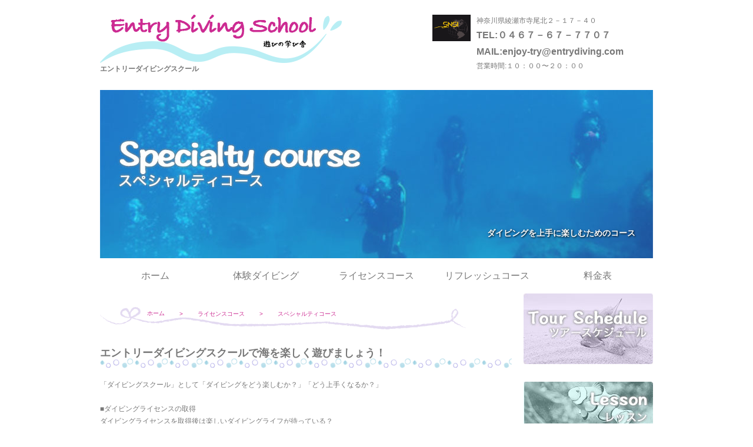

--- FILE ---
content_type: text/html; charset=UTF-8
request_url: http://www.entrydiving.com/fun/license/specialty_course
body_size: 11075
content:
<!doctype html>
<!--[if lt IE 7]> <html class="no-js lt-ie9 lt-ie8 lt-ie7" lang="ja"> <![endif]-->
<!--[if IE 7]>    <html class="no-js lt-ie9 lt-ie8" lang="ja"> <![endif]-->
<!--[if IE 8]>    <html class="no-js lt-ie9" lang="ja"> <![endif]-->
<!--[if gt IE 8]><!--> <html class="no-js" lang="ja"> <!--<![endif]-->
<head>
        
<meta http-equiv="content-type" content="text/html; charset=UTF-8" />
<title>エントリーダイビングスクール :: スペシャルティーコース</title>
<meta name="description" content="" />
<meta name="generator" content="concrete5 - 5.6.3.4" />
<script type="text/javascript">
var CCM_DISPATCHER_FILENAME = '/fun/index.php';var CCM_CID = 157;var CCM_EDIT_MODE = false;var CCM_ARRANGE_MODE = false;var CCM_IMAGE_PATH = "/fun/updates/concrete5.6.3.4.ja_updater/concrete/images";
var CCM_TOOLS_PATH = "/fun/index.php/tools/required";
var CCM_BASE_URL = "http://www.entrydiving.com";
var CCM_REL = "/fun";

</script>

<link rel="stylesheet" type="text/css" href="/fun/updates/concrete5.6.3.4.ja_updater/concrete/css/ccm.base.css" />
<script type="text/javascript" src="/fun/updates/concrete5.6.3.4.ja_updater/concrete/js/jquery.js"></script>
<script type="text/javascript" src="/fun/updates/concrete5.6.3.4.ja_updater/concrete/js/ccm.base.js"></script>
<meta property="og:title" content="スペシャルティーコース" />
<meta property="og:description" content="" />
<meta property="og:type" content="article" />
<meta property="og:url" content="http://www.entrydiving.com/fun/license/specialty_course/" />
<meta property="og:image" content="http://www.entrydiving.com/fun/files/9414/2832/4386/ogp.png" />
<meta property="og:image:width" content="2334" />
<meta property="og:image:height" content="1258" />
<meta property="og:site_name" content="エントリーダイビングスクール" />
<meta name="og:locale" content="ja_JP" />
<meta name="og:updated_time" content="2017-01-31T23:43:42+09:00" />
<meta charset="UTF-8">
<meta name="viewport" content="width=device-width">
        <link rel="stylesheet" href="/fun/themes/entrydiving2/stylesheets/html5reset-1.6.1.css">
        <link rel="stylesheet" type="text/css" href="/fun/themes/entrydiving2/stylesheets/style.css">
<script src="/fun/themes/entrydiving2/js/jquery.heightLine.js"></script>
<script>
$(function(){
	$(".cose").click(function(){
		$("li.cose ul").slideToggle();
	});	
}) 
</script>
<script src="/fun/themes/entrydiving2/js/to_top.js"></script>
<style type="text/css">
.fb {
	width: 500px;
	height:200px;
	float:right;
}
@media screen and (max-width:920px){
	.fb {
	width:500px;
	margin:0 auto 0 auto;
	}
}
@media screen and (max-width:545px){
	.fb{
	width:92.5vw!important;
	}
}
</style>
<script>
$(function() {
    // ページプラグインの埋め込みコードを返す。
    function pagePluginCode(w) {
        // 幅に応じて高さを変更する場合
        var h = 300;
        if(w > 400) {
            h = 300;
        } else {
            h = 200;
        }
        return '<div class="fb-like-box" data-href="https://www.facebook.com/EntryDivingSchool" data-width="' + w + '" data-height="' + h + '" data-colorscheme="light" data-show-faces="true" data-header="true" data-stream="false" data-show-border="true"></div>'
    }
 
    // ページプラグインを追加する要素
    var facebookWrap = $('.fb');
    var fbBeforeWidth = '';
    var fbWidth = facebookWrap.width();
    var fbTimer = false;
    $(window).on('load resize', function() {
        if (fbTimer !== false) {
            clearTimeout(fbTimer);
        }
        fbTimer = setTimeout(function() {
            fbWidth = facebookWrap.width();
            if(fbWidth != fbBeforeWidth) {
                facebookWrap.html(pagePluginCode(fbWidth)); 
                window.FB.XFBML.parse(); 
                fbBeforeWidth = fbWidth; 
            }
        }, 200);
    });
});
</script>
<script src="/fun/themes/entrydiving2/js/smoothScroll.js"></script>
</head>

<body>
<div id="wrap">
	<header class="clearfix">
    	<div class="logo">
        	<img src="/fun/themes/entrydiving2/images/logo.png" alt="ダイビングライセンス取得ならEntry Diving School">
            <h1>エントリーダイビングスクール</h1>
        </div>
        <div class="pc_address clearfix">
        	<a href="http://www.snsi.co.jp/" target="_blank"><img src="/fun/themes/entrydiving2/images/logo_snsi.png" alt="ダイビングライセンス SNSI JAPAN"></a>
            <ul class="add_info">
            	<li>神奈川県綾瀬市寺尾北２－１７－４０</li>
                <li>TEL:<a href="tel:0467_67_7707">０４６７－６７－７７０７</a></li>
                <li>MAIL:<a href="mailto:enjoy-try@entrydiving.com">enjoy-try@entrydiving.com</a></li>
                <li>営業時間:１０：００〜２０：００</li>
            </ul>
        </div>
    </header>
	<div id="mainvisual">
        <img src="/fun/themes/entrydiving2/images/specialty/img_main_specialty.jpg" alt="スペシャリティコース">
        <p>
               ダイビングを上手に楽しむためのコース
        </p>
    </div>
    <nav>
        <ul class="g_nav clearfix">
            <li class="now"><a href="/fun/">ホーム</a></li>
            <li><a href="/fun/trial">体験<br>ダイビング</a></li>
            <li class="cose">ライセンス<br>コース
                <ul>
                    <li><a href="/fun/license">ダイビングの魅力と<br>ライセンスについて</a></li>
                    <li><a href="/fun/license/open_water_course">オープンウォーター<br>ダイバーコース</a></li>
                    <li><a href="/fun/license/specialty_course">スペシャルティコース</a></li>
                    <li><a href="/fun/license/step_up_course">ステップアップコース</a></li>
                </ul>
            </li>
            <li><a href="/fun/refresh">リフレッシュ<br>コース</a></li>
            <li><a href="/fun/fandive">料金表</a></li>
        </ul>
    </nav>
    
    <div id="main" class="clearfix">        
        <div id="left">
        	<div id="bread_list">
            	<ul class="bread_3 clearfix">
                	<li><a href="/fun/">ホーム</a></li>
                    <li><a href="/fun/licens"><span class="arrow">&gt;</span><span class="bread_title" itemprop="title">ライセンスコース</span></a></li>
                     <li><a href="/fun/license/specialty_course"><span class="arrow">&gt;</span><span class="bread_title" itemprop="title">スペシャルティコース</span></a></li>
                </ul>
            </div>
            <h2>エントリーダイビングスクールで海を楽しく遊びましょう！</h2>
            <p class="bm20">「ダイビングスクール」として「ダイビングをどう楽しむか？」「どう上手くなるか？」</p>
            <p class="bm20">
                    ■ダイビングライセンスの取得<br>
                    ダイビングライセンスを取得後は楽しいダイビングライフが待っている？<br>
                    でもダイビングは上手くなくては楽しめない！<br>
                    今後のダイビングライフを楽しいものにするためには、せっかく捕ったライセンスを有効に活用しないと！
                </p>
            <p class="bm20">
            ■安全に楽しく上手くなる！<br>
            エントリーダイビングスクールはオープン以来、無事故で楽しく遊んでいます。<br>
            ポイント選びから、皆様のスキルにあった、その時の最善の海を選びます。<br>
            伊豆の現地ショップで働いていたので、伊豆半島どのポイントでもOK！<br>
            楽しく上手くなるにはインストラクターのレベルにも・・・<br>
            SSIインストラクターのほかに「潜水士」「PADI」「NAUI」の指導団体のインストラクターも所持　<br>
            SSIインストラクターは１９のスペシャルティーコースとダイブコン（プロレベル）まで認定を出来るレベルです<br>
            リアクトライトインストラクター（応急処置・ファーストエイド・酸素供給）も所持<br>
            上手くなるためには<br>
            上手くなるためには「経験」と「復習」が重要となります。<br>
            SSIが掲げるダイバーダイヤモンドが良い例です。<br>
            「知識」があるけど・・・「経験」がない・・・<br>
            「器材」があるけど・・・「スキル」がない・・・<br>
            すべてにおいてちゃんとした「経験」「知識」「スキル」「器材」がないと上手くなるダイビングができないのです。
                </p>
            <h2>重要なのはちゃんと１本１本、大切に楽しく安全に意識をして潜りましょう～と言うことです。</h2>
            <ul class="special_photo clearfix bm30">
            	<li><img src="/fun/themes/entrydiving2/images/specialty/specialty_img1.jpg" height="228" alt=""></li>
                <li><img src="/fun/themes/entrydiving2/images/specialty/specialty_img2.jpg" height="228" alt=""></li>
                <li><img src="/fun/themes/entrydiving2/images/specialty/specialty_img3.jpg" height="228" alt=""></li>
                
            	<li><img src="/fun/themes/entrydiving2/images/specialty/specialty_img4.jpg" height="176" alt=""></li>
                <li><img src="/fun/themes/entrydiving2/images/specialty/specialty_img5.jpg" height="176" alt=""></li>
                <li><img src="/fun/themes/entrydiving2/images/specialty/specialty_img6.jpg" height="176" alt=""></li>
            </ul>
            
            <p class="bm20">
            オープンウォーターコース終了後は？<br>
            ライセンスを取得したら・・・すべての海に潜れる！と思ったら大間違い。ちゃんとした知識とスキルと器材と経験がないと、危険な目に合うのがオチです。<br>
            ダイビングにおいて、初めからすべてができる人はいないのです。もちろん僕だって・・・
            </p>
            
            <ul class="special_txt bm30">
            	<li>1. 自分の苦手なスペシャルティーコースを受講する<br>
                    バランスが取れないでいつも水底を這いつくばっている、水深が安定しない、深くいくと沈んでいく<br>
                    ⇒パーフェクトボイヤンシーSP（中性浮力SP）を受講するのが最適です。</li>
				<li>
                	2. 自分の好きなことに特化してみる<br>
                    ボートに乗って優雅にウミガメと一緒に潜りたい！沖の深いポイントの沈潜を潜りたい！！など自分の思っている夢があると思います。キチンとした知識を持って潜らないと危険。エントリーダイ　ビングスクールではSSIが発行できるほとんどのスペシャルティーコースを開催することができます。<br>しっかりと上手くなって夢を叶えてみましょう～！
                </li>
                <li>
                3. なにを楽しむのか「経験」をしてみる<br>
                ダイビングは楽しいけど・・・迷ったときは、ダイビングを辞めないで下さい。<br>
                楽しむためのアイデアを探してみましょう～！<br>
                <span style="color:#ff0000;">SSIアドバスドアドベンチュアラーコースを受けましょう。</span><br>
                ５つの各スペシャルティーコースの１セクションを受けるコースです。<br>
                「パーフェクトボイヤンシー」「ボートダイビング」「ディープダイビング」「ドライスーツ」「ナビゲーション」<br>
                終了した各スペシャルティーのダイビングについては経験することができます。<br>
                アドベンチュアラーを持っているからと言って、すべてのダイビングが出来る様になる訳ではありません。
                </li>
            </ul>
            <h2>スペシャルティコース料金表</h2>
            <table class="price_specialty_course bm10">
                <tbody><tr class="sp_price_title">
                    <th scope="col">スペシャルティコース</th>
                    <th scope="col" class="width_138">日数/ダイブ数</th>
                    <th scope="col" class="width_138">コース/教材代</th>
                    <th scope="col" class="width_138">申請代</th>
                    <th scope="col" class="width_138">海洋実習費</th>
                </tr>
                <tr class="price_center">
                    <th scope="row" class="sp_course_name">
                        パーフェクトボイヤンシー/<br>
                        コンピューターダイビング/<br>
                        ドライスーツ/デジタル水中写真/<br>
                        サーチ&amp;リカバリー/<br>
                        ナビゲーションダイビング
                    </th>
                    <td>１日/２ダイブ</td>
                    <td>¥14,000-<span>（税込¥,15,120-）</span></td>
                    <td>¥4,000-<span>（税込¥4,320-）</span></td>
                    <td>¥18,500-<span>（税込¥19,980-）</span></td>
                </tr>
                <tr class="price_center">
                    <th scope="row" class="sp_course_name">
                        ボートダイビング/ドリフト(波・潮・カレント)/<br>
                        レックダイビング/高所ダイビング
                    </th>
                    <td>１日/２ダイブ</td>
                    <td>¥14,000-<span>（税込¥,15,120-）</span></td>
                    <td>¥4,000-<span>（税込¥4,320-）</span></td>
                    <td>¥24,500-<span>（税込¥26,460-）</span></td>
                </tr>
                <tr class="price_center">
                    <th scope="row" class="sp_course_name">
                        ディープダイビング
                    </th>
                    <td>１日/３ダイブ</td>
                    <td>¥16,000-<span>（税込¥,17,280-）</span></td>
                    <td>¥4,000-<span>（税込¥4,320-）</span></td>
                    <td>¥23,500-<span>（税込¥25,380-）</span></td>
                </tr>
                <tr class="price_center">
                    <th scope="row" class="sp_course_name">
                        ディープダイビング
                    </th>
                    <td>１日/３ダイブ</td>
                    <td>¥16,000-<span>（税込¥,17,280-）</span></td>
                    <td>¥4,000-<span>（税込¥4,320-）</span></td>
                    <td>¥23,500-<span>（税込¥25,380-）</span></td>
                </tr>
                <tr class="price_center">
                    <th scope="row" class="sp_course_name">
                        ナイト/視界不良
                    </th>
                    <td>１日/２ダイブ</td>
                    <td>¥16,000-<span>（税込¥,17,280-）</span></td>
                    <td>¥4,000-<span>（税込¥4,320-）</span></td>
                    <td>¥23,500-<span>（税込¥25,380-）</span></td>
                </tr>
                <tr class="price_center">
                    <th scope="row" class="sp_course_name">
                        機材テクニック
                    </th>
                    <td>１日/２ダイブ</td>
                    <td>¥14,000-<span>（税込¥,15,120-）</span></td>
                    <td>¥4,000-<span>（税込¥4,320-）</span></td>
                    <td>-</td>
                </tr>
                <tr class="price_center">
                    <th scope="row" class="sp_course_name">
                        エンリッチド・エア・ナイトロックス
                    </th>
                    <td>１日/３ダイブ</td>
                    <td>¥18,000-<span>（税込¥,19,440-）</span></td>
                    <td>¥4,000-<span>（税込¥4,320-）</span></td>
                    <td>¥27,500-<span>（税込¥29,700-）</span></td>
                </tr>
                <tr class="price_center">
                    <th scope="row" class="sp_course_name">
                        カバーンダイビング
                    </th>
                    <td>１日/２ダイブ</td>
                    <td>¥14,000-<span>（税込¥,15,120-）</span></td>
                    <td>¥4,000-<span>（税込¥4,320-）</span></td>
                    <td>¥31,300-<span>（税込¥33,804-）</span></td>
                </tr>
                <tr class="price_center">
                    <th scope="row" class="sp_course_name">
                        ダイブサイエンス
                    </th>
                    <td>１日</td>
                    <td>¥26,500-<span>（税込¥,28,620-）</span></td>
                    <td>¥4,000-<span>（税込¥4,320-）</span></td>
                    <td>-</td>
                </tr>
                <tr class="price_center">
                    <th scope="row" class="sp_course_name">
                        アイスダイビング
                    </th>
                    <td>※１</td>
                    <td>¥14,000-<span>（税込¥,15,120-）</span></td>
                    <td>¥4,000-<span>（税込¥4,320-）</span></td>
                    <td>※２</td>
                </tr>
                <tr class="price_center">
                    <th scope="row" class="sp_course_name">
                        ストレス&amp;レスキュー
                    </th>
                    <td>２日間</td>
                    <td>¥26,500-<span>（税込¥,28,620-）</span></td>
                    <td>¥4,000-<span>（税込¥4,320-）</span></td>
                    <td>¥25,000-<span>（税込¥27,000-）</span></td>
                </tr>
                <tr class="price_center">
                    <th scope="row" class="sp_course_name">
                        リアクトライト
                    </th>
                    <td>１日</td>
                    <td>¥26,500-<span>（税込¥,28,620-）</span></td>
                    <td>¥4,000-<span>（税込¥4,320-）</span></td>
                    <td>-</td>
                </tr>
                <tr class="price_center">
                    <th scope="row" class="sp_course_name">
                        アドバンスドアドベンチュアラーコース
                    </th>
                    <td>２日/５ダイブ</td>
                    <td>¥10,000-<span>（税込¥,10,800-）</span></td>
                    <td>¥6,000-<span>（税込¥6,480-）</span></td>
                    <td>¥43,000-<span>（税込¥46,440-）</span></td>
                </tr>
                <tr class="price_center">
                    <th scope="row" class="sp_course_name">
                        アドバンス
                    </th>
                    <td>※２</td>
                    <td>-</td>
                    <td>¥6,000-<span>（税込¥6,480-）</span></td>
                    <td>-</td>
                </tr>
                <tr class="price_center">
                    <th scope="row" class="sp_course_name">
                        マスターダイバー
                    </th>
                    <td>※３</td>
                    <td>-</td>
                    <td>¥10,000-<span>（税込¥10,800-）</span></td>
                    <td>-</td>
                </tr>
                <tr class="price_center">
                    <th scope="row" class="sp_course_name">
                        ダイブマスター
                    </th>
                    <td>※４</td>
                    <td>¥180,000-<span>（税込¥194,400-）</span></td>
                    <td>¥25,000-<span>（税込¥27,000-）</span></td>
                    <td>※５</td>
                </tr>
                <tr>
                    <td colspan="5" class="sp_attention">
                        ※1、アイスダイビングにつきましては、北海道でのTRIP時に開催となります。<br>
                        ※2、アドバンスダイバーの申請につきましては、24ダイブ/4SPの取得時にカード発行となります。<br>
                        ※3、マスターダイバーの申請につきましては、50ダイブ/4SP+ストレス&amp;レスキューの所持が認定条件となります。<br>
                        ※4、ダイブマスターコースにつきましては、お問い合わせください。<br>
                        ※5、海洋4セクション・プール2セクション・ダイブサイエンスかがコース代に含まれます。<br>
                        ※　SPコースを2SP合わせて実施する場合は、各コース代かが半額となり、海洋実習費は1SP分となります。<br>
                        ※マニュアル教材の場合は＋3,500円〜5,500円となります<br>
                        ※別途、海洋実習費・レンタル器材代がかかります。（リアクトライト/ダイビングサイエンスは座学となります。）<br>
                        ※デジタル教材/デジタルカードとなります。プラスティックカードをご希望の方は＋２０００円となります。<br>
                        ※スペシャルティーコース開催には事前学習が必要となります。早めのご予約をお願い致します。<br>
                    </td>
                </tr>
            </tbody></table>
            
            <ul class="special_photo02 clearfix bm30">
            	<li><img src="/fun/themes/entrydiving2/images/specialty/specialty_1.jpg" height="228" alt=""></li>
                <li><img src="/fun/themes/entrydiving2/images/specialty/specialty_2.jpg" height="228" alt=""></li>
                <li><img src="/fun/themes/entrydiving2/images/specialty/specialty_3.jpg" height="228" alt=""></li>
                
            </ul>
            
            <p class="tright bm30"><a href="/fun/condition_cancel" class="link_left"><span>参加条件・キャンセルチャージ</span></a></p>
            <div class="center bm30 application">
                <a href="/fun/application">
                    <img src="/fun/themes/entrydiving2/images/bt_application.png" width="263" height="103" alt="&quot;2分でOK&quot;お申し込み">
                </a>
                <a href="https://line.me/R/ti/p/%40bpf9329j"><img vspace = "0" width="290" height="103" src="/fun/themes/entrydiving2/images/icon/line-icon.png" alt="LINE@ 友だち追加"></a>
            </div>
            
			<ol class="flow">
                <li>
                    <h3 class="number_1">学科</h3>
                    <img src="/fun/themes/entrydiving2/images/img_flow_scuba_1.png" width="149" height="112" alt="学科のイメージ画像">
                    <p>デジタルトレーニングシステム<br>
                    デジタル教材を使用すると、いつでもどこでも好きな時に学習することができます。コンピュータやスマートフォン、タブレットで試してみてください。デジタル学習の進歩により、SSIは学習体験をより大きいものにするための技術の効果的な利用を実現しました。デジタル講習はとても明確で分かりやすくとてもインタラクティブで楽しいものになっています。</p>
                </li>
                <li>
                    <h3 class="number_2">プールレッスン/<br>
                        限定水域ダイブ</h3>
                    <img src="/fun/themes/entrydiving2/images/img_flow_scuba_2.png" width="149" height="112" alt="プールダイブのイメージ画像">
                    <p>プールと海洋トレーニングでは、担当インストラクターがスクーバ器材を装着する方法を教え、体の一部のように快適に感じるようになるまで教えます。海洋トレーニングダイビングに行く前に、あなたが不安を感じないよう、環境に適応するための練習時間を十分に設けています。</p>
                </li>
                <li>
                    <h3 class="number_3">海洋実習ダイブ</h3>
                    <img src="/fun/themes/entrydiving2/images/img_flow_scuba_3.png" width="149" height="112" alt="海洋実習ダイブのイメージ画像">
                    <p>各ダイビング毎にブリーフィング（ダイビング前のご説明）を行います。海へ行かれるまでに何か苦手なことや不安がおありでしたら、スタッフが親身になってお手伝いします。</p>
                </li>
                <li class="clearfix">
                    <h3 class="number_4">Cカード取得</h3>
                    <img src="/fun/themes/entrydiving2/images/img_flow_scuba_4.png" width="149" height="112" alt="Cカード取得イメージ画像">
                    <p>すべての学習目標や達成条件を満たされたら、スクーバダイバーの「誕生」です！！海が身近に…。ダイビングライフの始まりの第一歩の認定（Ｃカード申請）手続きを致します。カード到着までに約2週間掛かります。 </p>
                </li>
            </ol>
            
            <h2>スペシャルティコースの内容</h2>
            <p class="bm20">どのように受けて行けばよい?上手くなるために取得していくスペシャルティの順番は?</p>
            <h3 class="about_specialty_course">6本~15本 【基本編スペシャルティ】</h3>
            <ul class="sp_course clearfix">
                <li>
                    <img src="/fun/themes/entrydiving2/images/specialty/sc_dry.jpg" width="180" height="113" alt="ドライスーツダイビング">
                    <h4>ドライスーツダイビング</h4>
                    <p>適切な浮力コントロールは、正しいトレーニングでのみマスターすることができます。パーフェクトボイヤンシー・プログラムは、泳ぐ姿勢と空気消費に関わる無駄な動きを改善します。そのうえ適切な浮力コントロールは、環境保護のために必要な重要なスキルです。</p>
                </li>
                <li>
                    <img src="/fun/themes/entrydiving2/images/specialty/sc_pb.jpg" width="180" height="113" alt="パーフェクトボイヤンシー">
                    <h4>パーフェクトボイヤンシー</h4>
                    <p>ドライスーツを使う基礎を学ぶことで、年間のダイビング活動をすることが可能になります。ドライスーツダイビング・プログラムは、自分にフィットしたドライスーツを選んで、きちんと使う方法を教えます。水中での快適さを得るには、適当な断熱と保護は安全にとって重要な要素です。</p>
                </li>
                <li>
                    <img src="/fun/themes/entrydiving2/images/specialty/sc_dd.jpg" width="180" height="113" alt="ディープダイビング">
                    <h4>ディープダイビング</h4>
                    <p>エキサイティングで興味深いダイビングポイントの多くは、より深い水域にあることが多いのです。適切なトレーニングなしに、この種のダイビングをすると多くの危険にさらされてしまいます。ディープダイビング・プログラムは、事前に問題を防ぎ、そして快適に深い水域のダイビングをするための必要な知識とスキル、経験を提供してくれます。紺碧の世界を探検しよう！</p>
                </li>
            </ul>
            
            <h3 class="about_specialty_course">16本~30本 【テクニック編スペシャルティ】</h3>
            <ul class="sp_course clearfix">
                <li>
                    <img src="/fun/themes/entrydiving2/images/specialty/sc_bd.jpg" width="180" height="113" alt="ボートダイビング">
                    <h4>ボートダイビング</h4>
                    <p>ボートがあれば、岸から遠く離れた素晴らしいダイビングポイントに行くことが、簡単にできるようになります。このプログラムでは、初めてのボートダイビングツアーに参加した時に、最高に楽しめるようになるための必要な知識やダイビングスキル、様々なボートの種類でも正しくダイビングできるように必要なスキルをカバーします。あなたのダイビング旅行が強化されます！</p>
                </li>
                <li>
                    <img src="/fun/themes/entrydiving2/images/specialty/sc_sr.jpg" width="180" height="113" alt="ストレス＆レスキュー">
                    <h4>ストレス&amp;レスキュー</h4>
                    <p>いつも予想外の緊急事態への準備しておきたいものです。ダイバーストレス＆レスキュープログラムは、事故防止と起こるかもしれない状況での対応について学びます。あなたは避け方を学び、認識し、水面や水中での問題を解決する方法を学びます。安全を最大限に強化しましょう！</p>
                </li>
                <li>
                    <img src="/fun/themes/entrydiving2/images/specialty/sc_lv.jpg" width="180" height="113" alt="ナイト/視界不良">
                    <h4>ナイト/視界不良</h4>
                    <p>日中でも夜でも、限られた視界の海は大きな冒険になります。ダイビングで視界を選ぶことはできません、平均的な視界が限られてしまうことも多いでしょう。このプログラムではナイト（夜）または視界不良のダイビングを楽しむために、正しい計画と準備、必要な情報について学ぶことで、楽しみ、冒険と探検の基礎を習得できるようになります。</p>
                </li>
            </ul>
            
            <h3 class="about_specialty_course">31本~50本 【応用編スペシャルティ】</h3>
            <ul class="sp_course clearfix">
                <li>
                    <img src="/fun/themes/entrydiving2/images/specialty/sc_nv.jpg" width="180" height="113" alt="ナビゲーション">
                    <h4>ナビゲーション</h4>
                    <p>安全で自信を持ったダイバーになるために、ナビゲーションを理解し実施できるようになることが重要です。コンパスを操作する方法や、ナチュラルナビゲーションスキルを応用する方法を学びます。距離を推定して異なる検索パターンを進んで、点から線に結びつける方法を習得し、マーキングポイントを見つけ、出発地点に戻ることができるようになります。</p>
                </li>
                <li>
                    <img src="/fun/themes/entrydiving2/images/specialty/sc_wtc.jpg" width="180" height="113" alt="波・潮・カレント">
                    <h4>波・潮・カレント</h4>
                    <p>水の運動はダイビングをしている間、ダイバーの楽しみにも相当な影響を及ぼします。十分なトレーニングで、遭遇するかもしれない、さまざまな水の運動に対応できるようになることはきわめて重要です。ボートダイビングはもちろん、ビーチからのダイビングではリップカレントやその他の悪条件での波（サーフ）を利用した方法を学びます。</p>
                </li>
                <li>
                    <img src="/fun/themes/entrydiving2/images/specialty/sc_wr.jpg" width="180" height="113" alt="レッグダイビング">
                    <h4>レッグダイビング</h4>
                    <p>エキサイティングなダイビング経験が待っています。レックダイビングでは歴史を実感し、調べたくなる期待が膨らむことでしょう。しかしここにはいくつかの危険が存在します。このコースで得られる適切なトレーニングと知識で「究極のダイビング経験：Ultimate Diving Experience」が得られます。歴史と未知のポイントの冒険を始めましょう！</p>
                </li>
                <li>
                    <img src="/fun/themes/entrydiving2/images/specialty/sc_et.jpg" width="180" height="113" alt="器材テクニック">
                    <h4>器材テクニック</h4>
                    <p>あなたのトータルダイビングシステムが、いつでも水中で頼ることができるバディのように信頼できなければなりません。最も適している器材を選択し、手入れや器材のメンテナンス、保管方法について学びます。器材が正しく確実に機能し、器材の寿命を伸ばすことにあります。</p>
                </li>
                <li>
                    <img src="/fun/themes/entrydiving2/images/specialty/sc_sod.jpg" width="180" height="113" alt="ダイビングサイエンス">
                    <h4>ダイビングサイエンス</h4>
                    <p>ダイビングサイエンスは詳細で包括的な方法で、潜水知識のすべてのエリアをカバーします：物理学、生理学、減圧論、水生環境とダイビング器材。単にダイビングの知識を増やしたい、またはダイブプロフェッショナルになりたいと計画しているなら、このダイビングサイエンスは必須のプログラムになります！</p>
                </li>
                <li>
                    <img src="/fun/themes/entrydiving2/images/specialty/sc_ean.jpg" width="180" height="113" alt="ナイトロックス・EAN">
                    <h4>ナイトロックス・EAN</h4>
                    <p>安全と長い潜水時間を選択する必要は、もはやありません－ナイトロックスが鍵です。最も人気のあるSSIスペシャルティプログラムに参加することで、エンリッチドエアナイトロックスについて知るべき必要な情報をすべて学ぶことができます。このプログラムはテクニカル・エクステンドレンジに継続する必要条件でもあります。</p>
                </li>
            </ul>
            
            <h3 class="about_specialty_course">趣味を活かしてスペシャルティを取得！！</h3>
            <ul class="sp_course clearfix">
                <li>
                    <img src="/fun/themes/entrydiving2/images/specialty/sc_dup.jpg" width="180" height="113" alt="デジタル水中写真">
                    <h4>デジタル水中写真</h4>
                    <p>水中カメラマンとして成功するために、必要な知るべきすべてを学びます！デジタル水中写真コースは、すぐにより良い結果を得るために、適切な写真撮影スキルを学び、目的に応じたアクセサリーでカメラシステムを最適化する方法を教えます。</p>
                </li>
            </ul>
            
            <h3 class="about_specialty_course">通常のダイビングとは違う特殊なダイビングを経験して取得するスペシャルティコース</h3>
            <ul class="sp_course clearfix bm30">
                <li>
                    <img src="/fun/themes/entrydiving2/images/specialty/uq_ice.jpg" width="180" height="113" alt="アイスダイビング">
                    <h4>アイスダイビング</h4>
                    <p>冷水や流氷の下の神秘的な世界を楽しむことができるのがアイス・ダイビング。氷の隙間から射し込む光のカーテンや、そこを優雅に泳ぐ"流氷の天使"クリオネなど、海とはまったく異なる水中世界を体験できます。氷点下の水温の中で潜るため、万全の防寒対策が不可欠。また、アイス・ダイビングのための特別な器材の使い方や、水中での連絡方法などを知っておく必要があります。このコースではそれらの知識を身につけるための事前のレクチャーにも重点が置かれており、アイス・ダイビングのノウハウがしっかり習得できます。</p>
                </li>
                <li>
                    <img src="/fun/themes/entrydiving2/images/specialty/uq_cvd.jpg" width="180" height="113" alt="高所ダイビング">
                    <h4>高所ダイビング</h4>
                    <p class="height">アルティチュード・ダイビングとは、海抜300m 以上の高所で潜るダイビングのこと。海だけでなく、湖や川などの淡水域もダイビングの舞台となります。湖底に生える水草や淡水魚など、海とはひと味異なる雰囲気を楽しむことができるでしょう。オープン・ウォーター・ダイバー・コースで身につけた海でのダイビングの仕方とは異なり、アルティチュード・ダイビングでは、酸素が薄い高所で行動する際の注意点や、淡水に潜るためのウエイト重量など、海との違いを学びます。</p>
                </li>
                <li>
                    <img src="/fun/themes/entrydiving2/images/specialty/uq_alt.jpg" width="180" height="113" alt="カバーンダイビング">
                    <h4>カバーンダイビング</h4>
                    <p>自然光が入る範囲内の洞窟（カバーン）などを潜るスペシャルティカバーンを潜るときには、しっかりと潜水計画を立て、ラインテクニック、中性浮力をキープすることはもちろん、砂を巻き上げないためのフィンキック、視界がなくなった時やエア切れ時の対処方法、器材についてなどを学びます。</p>
                </li>
            </ul>
            
            <p class="tright bm30"><a href="/fun/condition_cancel" class="link_left"><span>参加条件・キャンセルチャージ</span></a></p>
            <div class="center bm30 application">
                <a href="/fun/application">
                    <img src="/fun/themes/entrydiving2/images/bt_application.png" width="263" height="103" alt="&quot;2分でOK&quot;お申し込み">
                </a>
                <a href="https://line.me/R/ti/p/%40bpf9329j"><img vspace = "0" width="290" height="103" src="/fun/themes/entrydiving2/images/icon/line-icon.png" alt="LINE@ 友だち追加"></a>
            </div>
            
            
            
            
            
        </div><!-- left -->
        <div id="right">
			<ul class="side_nav clearfix">
            	<li><a href="/fun/tour_schedule" class="side_nav_1 height_120"></a></li>
                <li><a href="/fun/lesson" class="side_nav_2 height_80"></a></li>
                <li><a href="http://ameblo.jp/izuentrydiving" target="_blank" class="side_nav_3 height_80"></a></li>
                <li><a href="/fun/about" class="side_nav_4 height_80"></a></li>
                <li><a href="/fun/qa" class="side_nav_5 height_80"></a></li>
                <li><a href="/fun/news" class="side_nav_6 height_80"></a></li>
                <li><a href="/fun/about#volunteer" class="side_nav_7 height_80"></a></li>
                <li><a href="/fun/application" class="side_nav_8 height_180"></a></li>
       		 </ul>
            <div id="to_top" class="">
            <a href="#wrapper">
                <img src="/fun/themes/entrydiving2/images/bt_to_top.png" width="216" height="52" alt="このページのトップへ">
            </a></div>
        </div><!-- right -->
    </div>
    
<footer id="footer_container">	<div class="footer_left">		<div class="footer_nav">			<ul class="left">				<li>					<a href="/fun/">ホーム</a>				</li>				<li>					<a href="/fun/trial">体験ダイビング</a>				</li>				<li>					<a href="/fun/license">ダイビングの魅力とライセンスについて</a>				</li>				<li>					<a href="/fun/license/open_water_course">オープンウォーターダイバーコース</a>				</li>				<li>					<a href="/fun/license/specialty_course">スペシャルティコース</a>				</li>				<li>					<a href="/fun/license/step_up_course">ステップアップコース</a>				</li>				<li>					<a href="/fun/refresh">リフレッシュコース</a>				</li>				<li>					<a href="/fun/fandive">料金表</a>				</li>			</ul>			<!-- /.leftここまで -->			<ul class="right">				<li>					<a href="/fun/tour_schedule">ツアースケジュール</a>				</li>				<li>					<a href="/fun/lesson">レッスン</a>				</li>				<li>					<a href="http://ameblo.jp/izuentrydiving" target="_blank">ブログ</a>				</li>				<li>					<a href="/fun/about">どんなショップ？</a>				</li>				<li>					<a href="/fun/qa">よくある質問</a>				</li>				<li>					<a href="/fun/news">ニュース</a>				</li>				<li>					<a href="/fun/about#volunteer">復興ボランティア</a>				</li>				<li>					<a href="/fun/application">お問い合わせ</a>				</li>				<li>					<a href="/fun/condition_cancel">ツアー参加条件</a>				</li>			</ul>			<!-- /.rightここまで -->		</div>		<!-- /.footer_navここまで -->		<div class="link">			<h3>Link</h3>			<ul>				<li>					<a href="http://snsi.co.jp/" target="_blank">SNSI JAPAN</a>				</li>				<li>					<a href="http://www.entrydiving.com/niijima/" target="_blank">新島ダイビングセンター</a>				</li>			</ul>		</div>		<!-- /.linkここまで -->	</div>	<!-- /.footer_leftここまで -->	<div class="fb">		<div class="fb-like-box" data-href="https://www.facebook.com/EntryDivingSchool" data-width="500" data-height="272" data-colorscheme="light" data-show-faces="true" data-header="true" data-stream="false" data-show-border="true">		</div>	</div>	<!-- /.fbここまで -->	<div class="copyright">		<small>copyright&copy;Entry Diving School.co,ltd All rights reserved.</small>	</div>	<!-- /.copyrightここまで --></footer><!-- /.footer_containerここまで --></div><!-- /#wrapperここまで --><div id="fb-root"></div><script>
  (function(i,s,o,g,r,a,m){i['GoogleAnalyticsObject']=r;i[r]=i[r]||function(){
  (i[r].q=i[r].q||[]).push(arguments)},i[r].l=1*new Date();a=s.createElement(o),
  m=s.getElementsByTagName(o)[0];a.async=1;a.src=g;m.parentNode.insertBefore(a,m)
  })(window,document,'script','//www.google-analytics.com/analytics.js','ga');

  ga('create', 'UA-61645281-1', 'auto');
  ga('send', 'pageview');

</script><script src="/fun/themes/entrydiving2/javascripts/jquery.foundation.forms.js"></script><script src="/fun/themes/entrydiving2/javascripts/jquery.foundation.orbit.js"></script><script src="/fun/themes/entrydiving2/main.js"></script><script>	( function ( d, s, id ) {		var js, fjs = d.getElementsByTagName( s )[ 0 ];		if ( d.getElementById( id ) ) return;		js = d.createElement( s );		js.id = id;		js.src = "//connect.facebook.net/ja_JP/sdk.js#xfbml=1&version=v2.0";		fjs.parentNode.insertBefore( js, fjs );	}( document, 'script', 'facebook-jssdk' ) );</script></body></html>

--- FILE ---
content_type: text/css
request_url: http://www.entrydiving.com/fun/themes/entrydiving2/stylesheets/style.css
body_size: 7392
content:
@charset "UTF-8";/* CSS Document */* {	-webkit-box-sizing: border-box;	-moz-box-sizing: border-box;	-o-box-sizing: border-box;	-ms-box-sizing: border-box;	box-sizing: border-box;}body {	width: 100%;	margin: 0 auto;	padding: 0;	font-size: 12px;	font-family: "ヒラギノ角ゴ Pro W6", "Hiragino Kaku Gothic Pro", "メイリオ", Meiryo, Osaka, "ＭＳ Ｐゴシック", "MS PGothic", sans-serif;	color: #787878;	background-color: #fff;	line-height: 1.8;}@media screen and (max-width:920px) {body {	font-size: 2.5vw;	line-height: 1.5;}}/* common classes */a {	color: #787878;	text-decoration: none;	outline: none;}a:hover {	color: #cc2b92;}.clearfix:after {	content: ".";	display: block;	height: 0;	clear: both;	visibility: hidden;}.clear {	clear: both;}.left {	float: left;}.right {	float: right;}.center {	text-align: center;}.tright {	text-align: right;}img {	max-width: 100%;	height: auto;}@media screen and (max-width:600px) {.application img {	width: 55vw;}}.bm5 {	margin-bottom: 5px;}.bm10 {	margin-bottom: 10px;}.bm15 {	margin-bottom: 15px;}.bm20 {	margin-bottom: 20px;}.bm30 {	margin-bottom: 30px;}@media screen and (max-width:920px) {.bm5 {	margin-bottom: 0.7vw;}.bm10 {	margin-bottom: 1.5vw;}.bm15 {	margin-bottom: 2.3vw;}.bm20 {	margin-bottom: 3.125vw;}.bm30 {	margin-bottom: 4.6vw;}}@media screen and (min-width:921px) {#wrap {	position: relative;	width: 940px;	margin: 0 auto 0 auto;}}@media screen and (max-width:920px) {#wrap {	width: 100%;}}header {	padding: 25px 0 25px 0;}@media screen and (max-width:920px) {header {	padding: 2.5vw;	font-size: 2.5vw;}header img {	width: 64vw;	margin-bottom: 0.5vw;}}header .logo {	width: 415px;	float: left;}@media screen and (max-width:920px) {header .logo {	width: 100%;	float: none;}}@media screen and (min-width:921px) {header .pc_address {	width: 375px;	float: right;}header .pc_address img {	width: 65px;	float: left;}header .pc_address .add_info {	width: 300px;	float: right;}header .pc_address .add_info li:nth-child(3), header .pc_address .add_info li:nth-child(2) {	font-size: 16px;	font-weight: bold;}}@media screen and (max-width:920px) {header .pc_address {	display: none;}}#mainvisual {	position: relative;}#mainvisual a {	position: absolute;}#mainvisual a.faq01 {	top: 20px;	left: 53px;}#mainvisual a.faq02 {	top: 25px;	left: 681px;}#mainvisual a.faq03 {	top: 280px;	left: 100px;}#mainvisual a.faq04 {	top: 262px;	left: 671px;}@media screen and (max-width:920px) {#mainvisual a {	position: absolute;	width: 20vw;}#mainvisual a.faq01 {	top: 2vw;	left: 8vw;}#mainvisual a.faq02 {	top: 3vw;	left: 73vw;}#mainvisual a.faq03 {	top: 29vw;	left: 10vw;}#mainvisual a.faq04 {	top: 28.5vw;	left: 72vw;}}nav .g_nav li {	width: 20%;	font-size: 16px;	float: left;	text-align: center;	padding: 16px 0 16px 0;}@media screen and (max-width:920px) {nav .g_nav li {	padding: 2.5vw 0 2.5vw 0;	font-size: 3vw;}nav .g_nav li:nth-child(1), nav .g_nav li:nth-child(5) {	padding: 4vw 0 2.5vw 0;}}@media screen and (min-width:921px) {nav .g_nav li br {	display: none;}}nav .g_nav li a {	display: block;}nav .g_nav li a:hover {	color: #cc2b92;}nav .g_nav li.cose {	position: relative;}nav .g_nav li.cose ul {	position: absolute;	width: 100%;	top: 60px;	display: none;}nav .g_nav li.cose ul li {	float: none;	width: 100%;	padding: 0;}nav .g_nav li.cose ul li br {	display: block;}nav .g_nav li.cose ul li a {	padding: 10px 15px;	background: rgba(255,255,255,0.6);	font-size: 10px;	height: 100%;}nav .g_nav li.cose ul li a:hover {	color: #cc2b92;	background-color: #fff;}@media screen and (max-width:920px) {nav .g_nav li.cose ul {	position: absolute;	width: 100vw;	top: 13.8vw;	left: -40vw;}nav .g_nav li.cose ul li a {	padding: 2vw;	background: #fff;	font-size: 2.5vw;	height: 100%;	border-bottom: 1px dotted #cccccc;}nav .g_nav li.cose ul li:first-child a {	border-top: 1px dotted #cccccc;}nav .g_nav li.cose ul li a br {	display: none;}}ul.top_link li {	margin-bottom: 20px;}ul.top_link li:nth-child(odd) {	float: left;}ul.top_link li:nth-child(even) {	float: right;}#bread_list {	overflow: hidden;	width: 700px;	margin: 23px 0 24px;}#bread_list:after {	content: ".";	display: block;	height: 0;	clear: both;	visibility: hidden;}.bread_1 {	width: 182px;	height: 30px;	background: url(/fun/themes/entrydiving2/images/bg_bread_1.png) no-repeat;	padding-left: 80px;}.bread_2 {	width: 500px;	height: 37px;	background: url(/fun/themes/entrydiving2/images/bg_bread_2.png) no-repeat;	padding-left: 80px;}.bread_3 {	width: 622px;	height: 38px;	background: url(/fun/themes/entrydiving2/images/bg_bread_3.png) no-repeat;	padding-left: 80px;}.bread_4 {	width: 726px;	height: 37px;	background: url(/fun/themes/entrydiving2/images/bg_bread_4.png) no-repeat;	padding-left: 80px;}#bread_list li .arrow {	padding: 0 25px 0 25px;}#bread_list li {	display: inline-block;	float: left;}#bread_list li a {	color: #cc2b92;	font-size: 10px;}@media screen and (min-width:921px) {#left {	width: 700px;	float: left;}#right {	width: 220px;	float: right;}}#main h2 {	background: url(/fun/themes/entrydiving2/images/title_bg.png) repeat-x left bottom;	padding-bottom: 10px;	font-size: 18px;	font-weight: bold;	margin-bottom: 18px;}#main h2.img {	background: none;	padding-bottom: 0;}@media screen and (max-width:920px) {#bread_list {	display: none;}#main {	padding: 0 2.5vw 0 2.5vw;}ul.top_link li {	margin-bottom: 2.5vw;}ul.top_link li img {	height: 22vw;	width: auto;}#main h2 {	background: url(/fun/themes/entrydiving2/images/title_bg.png) repeat-x left bottom;	padding-bottom: 1.5vw;	font-size: 3vw;	font-weight: bold;	margin-bottom: 1.5vw;	background-size: 8vw;}}.top_news li {	margin-bottom: 19px;	font-weight: bold;}.link_left {	background: url(/fun/themes/entrydiving2/images/arrow_link.png) no-repeat right;	display: block;	padding-right: 49px;	color: #cc2b92;}@media screen and (max-width:920px) {.top_news li {	margin-bottom: 1.5vw;	padding-bottom: 1.5vw;	font-weight: bold;	border-bottom: 1px dotted #cccccc;}.top_news li a {	display: block;}.link_left {	display: inline-block;	padding: 1vw 1.5vw 1vw 1.5vw;	color: #fff;	background: #cc2b92;	-webkit-border-radius: 5px;	-moz-border-radius: 5px;	border-radius: 5px;}.link_left span {	background: url(/fun/themes/entrydiving2/images/sp_arrow_link.png) no-repeat right center;	padding: 0 3vw 0 0;	background-size: 2.5vw;}}@media screen and (min-width:921px) {ol.flow {	overflow: hidden;	margin-bottom: 30px;}ol.flow li {	width: 260px;	background: url(/fun/themes/entrydiving2/images/arrow_flow.png) no-repeat;	background-position: 187px 100px;	/* float:left; */	display: inline-block;	vertical-align: top;	margin-bottom: 30px;}ol.flow li:nth-child(3) {	background: none;	width: 148px;}ol.flow li:nth-child(4) {	width: 700px;	background: none;}ol.flow li:nth-child(4) p {	width: 531px;	float: right;	padding: 0;}ol.flow li:nth-child(4) img {	float: left;}.flow h3, .specialty_flow h3 {	font-size: 14px;	padding-bottom: 12px;	height: 50px;}.flow h3.number_1, .specialty_flow h3.number_1 {	background: url(/fun/themes/entrydiving2/images/number_flow_1.png) no-repeat top left;	padding-left: 24px;}.flow h3.number_2, .specialty_flow h3.number_2 {	background: url(/fun/themes/entrydiving2/images/number_flow_2.png) no-repeat top left;	padding-left: 26px;}.flow h3.number_3, .specialty_flow h3.number_3 {	background: url(/fun/themes/entrydiving2/images/number_flow_3.png) no-repeat top left;	padding-left: 32px;}.flow h3.number_4 {	background: url(/fun/themes/entrydiving2/images/number_flow_4.png) no-repeat top left;	padding-left: 34px;}.flow p {	font-size: 11px;	padding-top: 22px;	width: 149px;}ol.flow4 {	overflow: hidden;}ol.flow4 li {	width: 183px;	background: url(/fun/themes/entrydiving2/images/arrow_flow.png) no-repeat;	background-position: 157px 100px;	float: left;}ol.flow4 li.last {	width: 148px;	background: none;}.flow4 h3, .specialty_flow h3 {	font-size: 14px;	padding-bottom: 12px;}.flow4 h3.number_1, .specialty_flow h3.number_1 {	background: url(/fun/themes/entrydiving2/images/number_flow_1.png) no-repeat top left;	padding-left: 24px;}.flow4 h3.number_2, .specialty_flow h3.number_2 {	background: url(/fun/themes/entrydiving2/images/number_flow_2.png) no-repeat top left;	padding-left: 26px;}.flow4 h3.number_3, .specialty_flow h3.number_3 {	background: url(/fun/themes/entrydiving2/images/number_flow_3.png) no-repeat top left;	padding-left: 32px;}.flow4 h3.number_4 {	background: url(/fun/themes/entrydiving2/images/number_flow_4.png) no-repeat top left;	padding-left: 34px;}.flow4 p {	font-size: 11px;	padding-top: 22px;	width: 149px;}.float_left {	float: left;	margin-right: 20px;}h3.number_4 {	background: url(/fun/themes/entrydiving2/images/number_flow_4.png) no-repeat top left;	padding-left: 34px;	height: 40px;}.float_clear {	clear: both;}}@media screen and (max-width:920px) {ol.flow4 li,  ol.flow li {	padding-bottom: 6vw;	margin-bottom: 2.5vw;	background: url(/fun/themes/entrydiving2/images/sp_arrow_flow.png) no-repeat bottom center;	background-size: 3vw;}ol.flow4 li:last-child,  ol.flow li:last-child {	background: none;}ol.flow4 li h3,  ol.flow li h3 {	font-size: 3vw;	margin-bottom: 1.5vw;}ol.flow4 li h3 br,  ol.flow li h3 br {	display: none;}ol.flow4 li:nth-child(1) h3,  ol.flow li:nth-child(1) h3 {	background: url(/fun/themes/entrydiving2/images/number_flow_1.png) no-repeat left center;	padding: 0 0 0 3.5vw;	background-size: 3.5vw;}ol.flow4 li:nth-child(2) h3,  ol.flow li:nth-child(2) h3 {	background: url(/fun/themes/entrydiving2/images/number_flow_2.png) no-repeat left center;	padding: 0 0 0 3.5vw;	background-size: 3.5vw;}ol.flow4 li:nth-child(3) h3,  ol.flow li:nth-child(3) h3 {	background: url(/fun/themes/entrydiving2/images/number_flow_3.png) no-repeat left center;	padding: 0 0 0 3.5vw;	background-size: 3.5vw;}ol.flow4 li:nth-child(4) h3,  ol.flow li:nth-child(4) h3 {	background: url(/fun/themes/entrydiving2/images/number_flow_4.png) no-repeat left center;	padding: 0 0 0 3.5vw;	background-size: 3.5vw;}ol.flow4 li img,  ol.flow li img {	width: 23vw;	float: left;}ol.flow4 li p,  ol.flow li p {	width: 67vw;	float: right;}ol.flow4 li:after,  ol.flow li:after {	content: ".";	display: block;	height: 0;	clear: both;	visibility: hidden;}}ul.voice li {	width: 343px;	height: 343px;	padding: 20px;	background-color: #F4F4F4;	margin-bottom: 14px;}ul.voice li:nth-child(odd) {	float: left;}ul.voice li:nth-child(even) {	float: right;}ul.voice li:after {	content: ".";	display: block;	height: 0;	clear: both;	visibility: hidden;}ul.voice li .voice_left {	width: 110px;	float: left;}ul.voice li .voice_left p {	font-size: 10px;}ul.voice h3 {	color: #cc2b92;	font-size: 14px;	font-weight: bold;	padding-bottom: 6px;}ul.voice li .voice_right {	width: 182px;	float: right;}@media screen and (max-width:920px) {ul.voice li {	width: 100%;	padding: 2.5vw;	background-color: #F4F4F4;	margin-bottom: 2.5vw;	height: auto;}ul.voice li:nth-child(odd) {	float: none;}ul.voice li:nth-child(even) {	float: none;}ul.voice li:after {	content: ".";	display: block;	height: 0;	clear: both;	visibility: hidden;}ul.voice li .voice_left {	width: 17vw;	float: left;}ul.voice li .voice_left p {	font-size: 2vw;}ul.voice h3 {	color: #cc2b92;	font-weight: bold;	padding-bottom: 1vw;	font-size: 2.5vw;}ul.voice h3 br {	display: none;}ul.voice li .voice_right {	width: 60vw;	float: right;}}dl.qa {	line-height: 2.3;	margin-bottom: 40px;}.qa dt {	background: url(/fun/themes/entrydiving2/images/icon_q.png) no-repeat left center;	padding-left: 20px;	font-size: 16px;	font-weight: bold;}.qa dd {	background: url(/fun/themes/entrydiving2/images/icon_a.png) no-repeat left 4px;	padding-left: 30px;	margin-bottom: 14px;}.qa dd span {	font-size: 16px;	font-weight: bold;	padding-right: 20px;}@media screen and (max-width:920px) {dl.qa {	line-height: 2.3;	margin-bottom: 6.25vw;}.qa dt {	background: url(/fun/themes/entrydiving2/images/icon_q.png) no-repeat left 1.5vw;	padding-left: 3vw;	font-size: 2.5vw;	font-weight: bold;	background-size: 2.5vw;}.qa dd {	background: url(/fun/themes/entrydiving2/images/icon_a.png) no-repeat left 1vw;	padding-left: 4vw;	margin-bottom: 2vw;	background-size: 3.5vw;}.qa dd span {	font-size: 2.5vw;	font-weight: bold;	padding-right: 3vw;}}@media screen and (min-width:921px) {#right ul.side_nav li a {	display: block;	margin-bottom: 30px;	text-indent: -9999999px;	width: 220px;}#right ul.side_nav li:nth-child(1) a {	background: url(/fun/themes/entrydiving2/images/sidebar/banner_01.jpg) no-repeat left top;	height: 120px;}#right ul.side_nav li:nth-child(1) a:hover {	background: url(/fun/themes/entrydiving2/images/sidebar/banner_01.jpg) no-repeat left -120px;}#right ul.side_nav li:nth-child(2) a {	background: url(/fun/themes/entrydiving2/images/sidebar/banner_02.jpg) no-repeat left top;	height: 80px;}#right ul.side_nav li:nth-child(2) a:hover {	background: url(/fun/themes/entrydiving2/images/sidebar/banner_02.jpg) no-repeat left -80px;}#right ul.side_nav li:nth-child(3) a {	background: url(/fun/themes/entrydiving2/images/sidebar/banner_03.jpg) no-repeat left top;	height: 80px;}#right ul.side_nav li:nth-child(3) a:hover {	background: url(/fun/themes/entrydiving2/images/sidebar/banner_03.jpg) no-repeat left -80px;}#right ul.side_nav li:nth-child(4) a {	background: url(/fun/themes/entrydiving2/images/sidebar/banner_04.jpg) no-repeat left top;	height: 80px;}#right ul.side_nav li:nth-child(4) a:hover {	background: url(/fun/themes/entrydiving2/images/sidebar/banner_04.jpg) no-repeat left -80px;}#right ul.side_nav li:nth-child(5) a {	background: url(/fun/themes/entrydiving2/images/sidebar/banner_05.jpg) no-repeat left top;	height: 80px;}#right ul.side_nav li:nth-child(5) a:hover {	background: url(/fun/themes/entrydiving2/images/sidebar/banner_05.jpg) no-repeat left -80px;}#right ul.side_nav li:nth-child(6) a {	background: url(/fun/themes/entrydiving2/images/sidebar/banner_06.jpg) no-repeat left top;	height: 80px;}#right ul.side_nav li:nth-child(6) a:hover {	background: url(/fun/themes/entrydiving2/images/sidebar/banner_06.jpg) no-repeat left -80px;}#right ul.side_nav li:nth-child(7) a {	background: url(/fun/themes/entrydiving2/images/sidebar/banner_07.jpg) no-repeat left top;	height: 80px;}#right ul.side_nav li:nth-child(7) a:hover {	background: url(/fun/themes/entrydiving2/images/sidebar/banner_07.jpg) no-repeat left -80px;}#right ul.side_nav li:nth-child(8) a {	background: url(/fun/themes/entrydiving2/images/sidebar/banner_08.jpg) no-repeat left top;	height: 180px;}#right ul.side_nav li:nth-child(8) a:hover {	background: url(/fun/themes/entrydiving2/images/sidebar/banner_08.jpg) no-repeat left -180px;}.pagetop {	position: fixed;	bottom: 16px;}.pagetop_pre {	position: absolute;	bottom: 460px;}#footer_container {	background: url(/fun/themes/entrydiving2/images/bg_footer.png) no-repeat;	padding: 20px 40px 0 20px;	height: 424px;	overflow: hidden;}.footer_left {	float: left;	width: 370px;	overflow: hidden;}/*フッターナビの設定*/.footer_nav {	float: left;	font-weight: bold;	text-shadow: 2px 2px 3px #ffffff;	color: #6c6c6c;	line-height: 2.1;	margin-bottom: 45px;}.footer_nav .left {	float: left;	margin-right: 15px;}.footer_nav .right {	float: right;}/*外部リンクの設定*/.link {	clear: both;	float: left;	margin-bottom: 20px;	width: 220px;}.link h3 {	font-size: 14px;}.link h3, .link a {	color: #444;}/*Facebookリンクの設定*/.fb {	background-color: #fff;	width: 500px;	height: 272px;	float: left;}/*コピーライトの設定*/.copyright {	width: 940px;	clear: both;	float: left;	text-align: center;}}@media screen and (max-width:920px) {#to_top {	display: none;}#right ul.side_nav li {	width: 32%;	margin-right: 2%;	float: left;}#right ul.side_nav li:nth-child(3n) {	margin-right: 0;}#right ul.side_nav li a {	display: block;	margin-bottom: 2.5vw;	text-indent: -9999999px;	width: 30vw;	height: 9.3vw;}#right ul.side_nav li:nth-child(1) a {	background: url(/fun/themes/entrydiving2/images/sidebar/banner_01.jpg) no-repeat left -18.5vw;	background-size: cover;}#right ul.side_nav li:nth-child(2) a {	background: url(/fun/themes/entrydiving2/images/sidebar/banner_02.jpg) no-repeat left -12.5vw;	background-size: cover;}#right ul.side_nav li:nth-child(3) a {	background: url(/fun/themes/entrydiving2/images/sidebar/banner_03.jpg) no-repeat left -12.5vw;	background-size: cover;}#right ul.side_nav li:nth-child(4) a {	background: url(/fun/themes/entrydiving2/images/sidebar/banner_04.jpg) no-repeat left -12.5vw;	background-size: cover;}#right ul.side_nav li:nth-child(5) a {	background: url(/fun/themes/entrydiving2/images/sidebar/banner_05.jpg) no-repeat left -12.5vw;	background-size: cover;}#right ul.side_nav li:nth-child(6) a {	background: url(/fun/themes/entrydiving2/images/sidebar/banner_06.jpg) no-repeat left -12.5vw;	background-size: cover;}#right ul.side_nav li:nth-child(7) a {	background: url(/fun/themes/entrydiving2/images/sidebar/banner_07.jpg) no-repeat left -12.5vw;	background-size: cover;}#right ul.side_nav li:nth-child(8) a {	background: url(/fun/themes/entrydiving2/images/sidebar/banner_08.jpg) no-repeat left -29.5vw;	background-size: cover;}#footer_container {	background: url(/fun/themes/entrydiving2/images/bg_footer.png) no-repeat;	background-size: cover;	padding: 2.5vw;}#footer_container .footer_nav ul {	width: 49%;}#footer_container .link ul li, #footer_container .footer_nav ul li {	margin-bottom: 1vw;}#footer_container .footer_nav ul li a {	display: block;}}#footer_container .link {	clear: both;}.copyright {	text-align: center;}/*trial*/@media screen and (min-width:921px) {#mainvisual p {	position: absolute;	bottom: 30px;	right: 30px;	font-size: 14px;	font-weight: bold;	color: #fff;	/* text-shadow */	-webkit-text-shadow: 1px 1px 3px #000;	-moz-text-shadow: 1px 1px 3px #000;	text-shadow: 1px 1px 3px #000;}}@media screen and (max-width:920px) {#mainvisual p {	padding: 2.5vw;	background: #efefef;	font-size: 2vw;}#mainvisual p br {	display: none;}}.trial_box {	width: 330px;	-webkit-box-shadow: 0 0 10px 1px #cecece;	-moz-box-shadow: 0 0 10px 1px #cecece;	box-shadow: 0 0 10px 1px #cecece;}.trial_box .inner {	padding: 20px;}.trial_box .inner h5, .trial_box .inner h4 {	font-size: 14px;	color: #cc2b92;}.trial_point table {	width: 200px;	margin: 0 auto 20px;	;	font-size: 14px;	font-weight: bold;}.trial_point th {	text-align: left;	line-height: 1.4;}.trial_point th .fs_11 {	font-size: 11px;}.trial_point tr {	text-align: right;	line-height: 2.0;}.trial_box h5.text_blue {	color: #5eb3f4;}@media screen and (max-width:920px) {.trial_box {	width: 49%;}.trial_box h3 img {	width: 100%;}.trial_box .inner {	padding: 2.5vw;}.trial_box .inner h5, .trial_box .inner h4 {	font-size: 3vw;	color: #cc2b92;}.trial_box .inner h4 br {	display: none;}.trial_box .inner h5 {	background: #cc2b92;	color: #fff;	padding: 0.5vw 0 0.5vw 0;	margin-bottom: 0;}.trial_point table {	width: 100%;	margin: 0 0 3vw 0;	font-size: 100%;	font-weight: bold;	border: 1px solid #cc2b92;	border-top: none;}.trial_point table tr {	border-bottom: 1px dotted #000;}.trial_point th .fs_11 {	font-size: 2vw;}.trial_point th {	text-align: left;	line-height: 1.4;	padding: 1vw 0 1vw 2.5vw;}.trial_point td {	padding: 1vw 2.5vw 1vw 0;}}@media screen and (max-width:400px) {.trial_box {	width: 100%;	margin-bottom: 3vw;}}ul.item li {	width: 165px;	float: left;	margin-right: 13px;	margin-bottom: 10px;}.item li h3 {	text-align: center;	font-size: 14px;	margin-bottom: 10px;	margin-top: 10px;}@media screen and (min-width:921px) {ul.item li:nth-child(4n) {	margin-right: 0;}}@media screen and (max-width:920px) {ul.item li {	width: 43vw;	float: left;	margin-right: 0;	margin-bottom: 10px;}ul.item li:nth-child(2n) {	float: right;}ul.item li p br {	display: none;}}ul.trial_intro {	margin-bottom: 50px;}ul.trial_intro li {	width: 350px;	height: 360px;	padding-top: 55px;}ul.trial_intro li h3 {	font-size: 14px;	width: 242px;	margin-left: 64px;	margin-bottom: 5px;}ul.trial_intro li p {	width: 242px;	margin: 0 0 0 64px;	line-height: 1.6;}ul.trial_intro li:nth-child(1) {	background: url(/fun/themes/entrydiving2/images/trial/bg_entry_trial_1.png) no-repeat left top;	float: left;}ul.trial_intro li:nth-child(1) h3 {	color: #f2a120;}ul.trial_intro li:nth-child(2) {	background: url(/fun/themes/entrydiving2/images/trial/bg_entry_trial_2.png) no-repeat left top;	float: right;}ul.trial_intro li:nth-child(2) h3 {	color: #a14aa2;}ul.trial_intro li:nth-child(3) {	background: url(/fun/themes/entrydiving2/images/trial/bg_entry_trial_3.png) no-repeat left top;	float: left;}ul.trial_intro li:nth-child(3) h3 {	color: #43a282;}ul.trial_intro li:nth-child(4) {	background: url(/fun/themes/entrydiving2/images/trial/bg_entry_trial_4.png) no-repeat left top;	float: right;}ul.trial_intro li:nth-child(4) h3 {	color: #c46998;}@media screen and (max-width:920px) {ul.trial_intro {	margin-bottom: 8vw;}ul.trial_intro li {	width: 47%;	height: auto;	padding-top: 0;	margin-bottom: 6vw;}ul.trial_intro li h3 {	font-size: 2.5vw;	width: 100%;	margin-left: 0;	margin-bottom: 1vw;}ul.trial_intro li p {	width: 100%;	margin: 0;	line-height: 1.6;}ul.trial_intro li:nth-child(1) {	background: url(/fun/themes/entrydiving2/images/trial/bg_entry_trial_1.png) no-repeat left top;	float: left;	background-size: contain;}ul.trial_intro li:nth-child(2) {	background: url(/fun/themes/entrydiving2/images/trial/bg_entry_trial_2.png) no-repeat left top;	float: right;	background-size: contain;}ul.trial_intro li:nth-child(3) {	background: url(/fun/themes/entrydiving2/images/trial/bg_entry_trial_3.png) no-repeat left top;	float: left;	background-size: contain;}ul.trial_intro li:nth-child(4) {	background: url(/fun/themes/entrydiving2/images/trial/bg_entry_trial_4.png) no-repeat left top;	float: right;	background-size: contain;}}@media screen and (min-width:921px) {.trial_flow {	overflow: hidden;	position: relative;	height: 900px;}.trial_flow_1 {	width: 300px;	position: absolute;}.trial_flow_2 {	width: 270px;	position: absolute;	top: 135px;	left: 430px;}.trial_flow_3 {	width: 312px;	position: absolute;	top: 416px;}.trial_flow_4 {	width: 270px;	position: absolute;	top: 611px;	left: 444px;}.trial_flow h3 {	font-size: 18px;	font-weight: bold;	padding-left: 30px;	margin: 0 auto;}.trial_flow_1 h3 {	background: url(/fun/themes/entrydiving2/images/number_flow_1.png) no-repeat left;	width: 180px;}.trial_flow_2 h3 {	background: url(/fun/themes/entrydiving2/images/number_flow_2.png) no-repeat left top;}.trial_flow_3 h3 {	background: url(/fun/themes/entrydiving2/images/number_flow_3.png) no-repeat left;}.trial_flow_4 h3 {	background: url(/fun/themes/entrydiving2/images/number_flow_4.png) no-repeat left;	width: 200px;}.trial_flow p {	margin-top: 10px;}.trial_arrow_1 {	position: absolute;	top: 194px;	left: 345px;}.trial_arrow_2 {	position: absolute;	top: 442px;	left: 345px;}.trial_arrow_3 {	position: absolute;	top: 665px;	left: 345px;}}@media screen and (max-width:920px) {.trial_arrow_1,  .trial_arrow_2,  .trial_arrow_3,  .trial_arrow_4 {	display: none;}.trial_flow {	text-align: center;}.trial_flow img {	margin-bottom: 2vw;}.trial_flow_1 h3 {	font-size: 3vw;}.trial_flow p {	text-align: left;	padding: 0 10% 6vw 10%;	margin-bottom: 2.5vw;	background: url(/fun/themes/entrydiving2/images/sp_arrow_flow.png) no-repeat bottom center;	background-size: 3vw;}.trial_flow p.las {	background: none;}}/*condition*/#condition h3 {	font-size: 18px;	font-weight: normal;}#condition span {	color: #cc2b92;	margin-right: 5px;}.cancel table {	width: 100%;	background: #fff;	border: 1px solid #000;	text-align: center;	margin-bottom: 40px;}.cancel th, .cancel td {	border: 1px solid #707070;	vertical-align: middle;	font-weight: normal;	padding: 10px;}@media screen and (max-width:920px) {.cancel table {	margin-bottom: 6vw;}.cancel th, .cancel td {	padding: 2vw;}}/*lisense*/@media screen and (min-width:921px) {.charm {	width: 700px;	height: 684px;	background: url(/fun/themes/entrydiving2/images/license/charm_of_the_diving.png) no-repeat left;	position: relative;	overflow: hidden;	margin-bottom: 30px;}.charm li:nth-child(1) {	width: 252px;	position: absolute;	left: 232px;	top: 105px;}.charm li:nth-child(2) {	width: 232px;	position: absolute;	left: 139px;	top: 370px;}.charm li:nth-child(3) {	width: 266px;	position: absolute;	left: 398px;	top: 436px;}.charm li p {	display: none;}ul.license_point li {	width: 700px;	margin-bottom: 24px;	position: relative;}ul.license_point li:nth-child(1) {	height: 275px;	background: url(/fun/themes/entrydiving2/images/license/bg_point_1.png) no-repeat;}ul.license_point li:nth-child(1) h3 {	font-size: 14px;	position: absolute;	left: 38px;	top: 58px;}ul.license_point li:nth-child(1) p {	width: 470px;	position: absolute;	left: 38px;	top: 90px;	line-height: 1.5;}ul.license_point li:nth-child(2) {	width: 700px;	height: 240px;	background: url(/fun/themes/entrydiving2/images/license/bg_point_2.png) no-repeat;	margin-bottom: 26px;	position: relative;}ul.license_point li:nth-child(2) h3 {	font-size: 14px;	position: absolute;	left: 231px;	top: 57px;}ul.license_point li:nth-child(2) p {	width: 433px;	position: absolute;	left: 231px;	top: 86px;	line-height: 1.5;}ul.license_point li:nth-child(3) {	width: 700px;	height: 244px;	background: url(/fun/themes/entrydiving2/images/license/bg_point_3.png) no-repeat;	margin-bottom: 20px;	position: relative;}ul.license_point li:nth-child(3) h3 {	font-size: 14px;	position: absolute;	left: 38px;	top: 67px;}ul.license_point li:nth-child(3) p {	width: 432px;	position: absolute;	left: 38px;	top: 97px;	line-height: 1.5;}ul.license_point li:nth-child(4) {	width: 700px;	height: 188px;	background: url(/fun/themes/entrydiving2/images/license/bg_point_4.png) no-repeat;	position: relative;}ul.license_point li:nth-child(4) h3 {	font-size: 14px;	position: absolute;	left: 244px;	top: 60px;}ul.license_point li:nth-child(4) p {	width: 384px;	position: absolute;	left: 244px;	top: 92px;	line-height: 1.5;}ul.license_point li p.point {	display: none;}ul.license_intro li {	margin-bottom: 20px;}ul.license_intro li:nth-child(odd) {	float: left;}ul.license_intro li:nth-child(even) {	float: right;}.from_ssi {	background-color: #b8dee9;	padding: 20px;}}@media screen and (max-width:920px) {.charm {	width: 100%;	height: auto;	margin-bottom: 5vw;}.charm p {	font-size: 3vw;	text-align: center;	color: #bb2786;	font-weight: bold;	margin-bottom: 3vw;}.charm li {	padding: 5vw 10vw 5vw 10vw;	margin-bottom: 3vw;}.charm li:nth-child(1) {	background: url(/fun/themes/entrydiving2/images/trial/bg_entry_trial_4.png) no-repeat center;	background-size: cover;}.charm li:nth-child(2) {	background: url(/fun/themes/entrydiving2/images/trial/bg_entry_trial_3.png) no-repeat center;	background-size: cover;}.charm li:nth-child(3) {	background: url(/fun/themes/entrydiving2/images/trial/bg_entry_trial_1.png) no-repeat center;	background-size: cover;}ul.license_point li {	border: 1px solid #9b683a;	padding: 2.5vw;	-webkit-border-radius: 10px;	-moz-border-radius: 10px;	border-radius: 10px;	margin-bottom: 5vw;}ul.license_point li p.point {	font-size: 3vw;	color: #bb2786;	font-weight: bold;	margin-bottom: 0.5vw;}ul.license_point li h3 {	margin-bottom: 2vw;}ul.license_intro li {	width: 48%;	margin-bottom: 3vw;}ul.license_intro li:nth-child(odd) {	float: left;}ul.license_intro li:nth-child(even) {	float: right;}.from_ssi {	background-color: #b8dee9;	padding: 3vw;}.from_ssi br {	display: none;}}@media screen and (min-width:921px) {.scuba_diver_course li img {	height: 75px;	float: left;	margin-right: 10px;}}@media screen and (max-width:920px) {.scuba_diver_course li {	width: 32%;	float: left;	margin-right: 2%;}.scuba_diver_course li:last-child {	margin-right: 0;}.scuba_diver_course li img {	width: 100%;}}.special_zone {	line-height: 1;}.special, .special_10, .special_price, .special_message, .special_price_tax {	color: #e60012;	text-shadow: 1px 1px 3px #878787;}.special {	font-size: 18px;	font-weight: bold;}.special_10 {	font-size: 22px;	font-weight: bold;}.special_price {	font-size: 52px;	font-weight: bold;	padding-left: 20px;}.special_message {	font-size: 32px;	font-weight: bold;	padding-left: 20px;}.price_table .price_title {	font-size: 14px;	width: 140px;	padding-left: 20px;}.price_table .price {	font-size: 14px;	width: 120px;	text-align: right;}.price_table .price_tax {	text-align: right;	width: 138px;}.price_list {	position: relative;	z-index: 1;/*	margin-bottom:120px; */}.hover_line {	position: relative;	top: -30px;	z-index: 2;}.price_before {	color: #eb90bf;}.price_arrow {	margin-left: 220px;	position: relative;	top: -20px;}@media screen and (max-width:920px) {.special {	font-size: 3vw;	font-weight: bold;}.special_10 {	font-size: 4vw;	font-weight: bold;}.special_price {	font-size: 9vw;	font-weight: bold;	padding-left: 3vw;}.special_message {	font-size: 5vw;	font-weight: bold;	padding-left: 3vw;}.price_table .price_title {	font-size: 2.5vw;	width: 23vw;	padding-left: 2.5vw;}.price_table .price {	font-size: 2.5vw;	width: 20vw;	text-align: right;}.price_table .price_tax {	text-align: right;	width: 30vw;}.hover_line {	top: -5vw;}.hover_line img {	width: 100%;}}.special_photo li {	float: left;}.special_photo li:nth-child(1) img, .special_photo li:nth-child(2) img, .special_photo li:nth-child(3) img {	height: 228px;}.special_photo li:nth-child(4) img, .special_photo li:nth-child(5) img, .special_photo li:nth-child(6) img {	height: 176px;}.special_txt li {	padding-left: 1em;	text-indent: -1em;	margin-bottom: 10px;}@media screen and (max-width:920px) {.special_photo li:nth-child(1) img, .special_photo li:nth-child(2) img, .special_photo li:nth-child(3) img {	height: 32.4vw;}.special_photo li:nth-child(4) img, .special_photo li:nth-child(5) img, .special_photo li:nth-child(6) img {	height: 25vw;}.special_txt li {	margin-bottom: 2vw;}}.price_specialty_course tr, .price_specialty_course th, .price_specialty_course td {	border: 1px solid #707070;	font-size: 11px;	line-height: 2.2;}.price_specialty_course td {	vertical-align: middle;}.sp_price_title th {	text-align: center;	padding: 6px 0;	font-weight: normal;}.sp_course_name {	text-align: left;	padding: 6px 10px;	width: 280px;	font-weight: normal;}.sp_price_title .width_138 {	width: 138px;}.price_specialty_course span {	display: block;	font-size: 10px;}.price_specialty_course .price_center td {	text-align: center;	line-height: 1.8;}td.price_left {	text-align: left;	padding: 10px;}td.sp_attention {	padding: 20px 10px;}.special_photo02 li {	float: left;	width: 33%;}.special_photo02 li img {	width: 100%;}.about_specialty_course {	font-size: 14px;	color: #cc2b92;	padding: 10px 0 16px;}@media screen and (min-width:921px) {.sp_course {	border: 1px solid #a0a0a0;	-webkit-border-radius: 10px;	-moz-border-radius: 10px;	border-radius: 10px;	padding: 10px;	width: 100%;}.sp_course li {	float: left;	width: 216px;	margin-right: 15px;	margin-bottom: 15px;}.sp_course li h4 {	margin: 15px 0 15px 0;	font-size: 120%;}.sp_course li p {	min-height: 220px;}.sp_course li:nth-child(3n) {	margin-right: 0;}}@media screen and (max-width:920px) {.about_specialty_course {	font-size: 3vw;	color: #cc2b92;	padding: 2vw 0 2.5vw;}.sp_course {	border: 1px solid #a0a0a0;	-webkit-border-radius: 10px;	-moz-border-radius: 10px;	border-radius: 10px;	padding: 2.5vw;	width: 100%;}.sp_course li {	float: left;	width: 47%;	margin-bottom: 2.5vw;	text-align: center;}.sp_course li p {	text-align: left;}.sp_course li:nth-child(2n) p {	height: 41vw;}.sp_course li p.height {	height: 60vw;}.sp_course li h4 {	margin: 2vw 0 2vw 0;	font-size: 2.5vw;}.sp_course li p {	min-height: 220px;}.sp_course li:nth-child(even) {	float: right;}}.stepup_flow li {	width: 200px;	float: left;	margin-right: 50px;}.stepup_flow li:nth-child(3) {	margin-right: 0;}.stepup_flow h3 {	font-size: 14px;	height: 50px;	line-height: 1.6;}.pro_course li {	width: 160px;	float: left;	margin-right: 20px;}.pro_course h3 {	font-size: 14px;	font-weight: bold;	height: 50px;	line-height: 1.6;}.pro_course li:nth-child(4) {	margin-right: 0;}.stepup_flow img, .pro_course img {	margin-bottom: 15px;}.bt_area {	padding: 0 60px 30px 60px;}.bt_area li {	float: left;}.bt_area li:nth-child(2) {	float: right;}@media screen and (max-width:920px) {.stepup_flow li {	width: 32%;	margin-right: 2%;}.stepup_flow h3 {	font-size: 2.5vw;	height: 8vw;	line-height: 1.6;}.pro_course li {	width: 24%;	margin-right: 1%;}.pro_course h3 {	font-size: 2.5vw;	font-weight: bold;	height: 8vw;	line-height: 1.6;}.stepup_flow h3 br, .pro_course h3 br {	display: none;}.bt_area {	padding: 0 2.5vw 5vw 2.5vw;}.bt_area img {	width: 40vw;}}.list_style li {	background: url(/fun/themes/entrydiving2/images/number_flow_1.png) no-repeat top left;	padding: 0 0 0 23px;	margin-bottom: 5px;}@media screen and (min-width:921px) {.area_detail h4 {	font-size: 14px;	padding: 26px 0 10px;}.area_detail span {	display: block;	margin-top: 10px;}.area_detail table {	margin: 26px auto 0;}.area_detail table th {	font-weight: normal;}.area_detail table td {	font-size: 17px;	font-weight: bold;	color: #cc2b92;	padding-left: 20px;	line-height: 1.0;}p.area_tax {	font-size: 10px;	color: #cc2b92;	padding-left: 120px;	line-height: 1.2;}.area_detail h4, .area_detail p.area_coment, .area_detail p.area_name, .area_detail span {	text-align: center;}.area_detail span {	margin-bottom: 6px;}/*伊豆エリア*/.izu_area {	overflow: hidden;}/*西伊豆エリア*/.nishi_izu {	width: 260px;	height: 472px;	background: url(/fun/themes/entrydiving2/images/fandive/bg_nishi_izu.png) no-repeat;	float: left;}/*東伊豆エリア*/.higashi_izu {	float: left;	width: 260px;	height: 472px;	background: url(/fun/themes/entrydiving2/images/fandive/bg_higashi_izu.png) no-repeat;}/*南伊豆エリア*/.minami_izu {	float: left;	width: 260px;	height: 442px;	background: url(/fun/themes/entrydiving2/images/fandive/bg_minami_izu.png) no-repeat;	margin: 0 95px 0 25px;}/*初島*/.hatsushima {	float: left;	width: 274px;	height: 442px;	background: url(/fun/themes/entrydiving2/images/fandive/bg_hatsushima.png) no-repeat;}/*伊豆の地図*/.izu_map {	float: left;	margin-top: 258px;}/*神奈川エリア*/.kanagawa {	clear: both;	margin: 0 auto;	width: 540px;	height: 318px;	background: url(/fun/themes/entrydiving2/images/fandive/bg_kanagawa.png) no-repeat;	overflow: hidden;}.kanagawa .detail_category {	float: left;	width: 258px;}/*神奈川の地図*/.kanagawa_map img {	display: block;	margin: 0 auto;}/*千葉エリア*/.chiba_area {	overflow: hidden;	width: 700px;}.chiba {	float: left;	width: 341px;	height: 283px;	margin-left: 80px;	background: url(/fun/themes/entrydiving2/images/fandive/bg_chiba.png) no-repeat;}.chiba_map {	padding: 0 60px 0 0;}.chiba .detail_category {	margin: 0 auto;	width: 258px;}/*千葉の地図*/.chiba_map img {	display: block;	float: right;	width: 218px;}.margin_bottom_60 {	margin-bottom: 60px;}/*注意*/.attention {	background: url(/fun/themes/entrydiving2/images/fandive/bg_attention.png) no-repeat;	margin-left: 48px;	padding: 63px 0 0 210px;	height: 240px;}.attention p {	width: 372px;	height: auto;}/*オプション料金表の設定*/.op_table {	margin-top: 34px;}.op_table td {	vertical-align: middle;	padding-bottom: 12px;}.op_icon {	padding-right: 64px;}.op_title {	padding-right: 50px;	font-weight: bolder;}.op_price, .op_tax {	color: #cc2b92;	text-align: right;}.op_price {	font-size: 17px;	font-weight: bold;}/*集合場所の設定*/.meating_place {	overflow: hidden;}.meating_place p {	font-size: 14px;	padding-bottom: 10px;	float: left;}.meating_place time {	float: left;	font-size: 14px;	font-weight: bold;}.meating_place small {	display: inline;	float: left;	padding-top: 20px;	line-height: 1.6;}/*レンタル器材の設定*/h3.rental_list {	font-size: 14px;	/*font-weight:bold;*/	padding-left: 14px;}.goods, .full_rental {	border: 1px solid #c9c9c9;	overflow: hidden;	width: 690px;	margin: 0 auto 36px;	padding: 0;}.full_rental {	width: 690px;	padding: 22px;}.goods dl, .full_rental dl {	float: left;	text-align: center;}.goods dl {	position: relative;	width: 20%;	padding: 18px 0;}.full_rental dt {	width: 168px;	height: 70px;	background: url(/fun/themes/entrydiving2/images/fandive/bg_full_rental.png) no-repeat center;	padding-top: 30px;}.goods dt, .full_rental dt {	font-size: 13px;	font-weight: bold;}.goods dd.goods_img {	min-height: 127px;	margin: 8px 0;}.goods_price {	font-size: 15px;	font-weight: bold;	color: #cc2b92;	line-height: 1.0;}.goods_tax {	font-size: 10px;	color: #cc2b92;	line-height: 1.2;}}@media screen and (max-width:920px) {.margin_bottom_60 {	margin-bottom: 10vw;}.hatsushima,  .higashi_izu,  .minami_izu,  .nishi_izu {	height: 85vw;}.minami_izu,  .nishi_izu {	width: 48%;	float: left;	padding: 3vw 0 0 0;}.izu_map {	display: none;}.hatsushima,  .higashi_izu {	width: 48%;	float: right;	padding: 3vw 0 0 0;}.area_coment {	padding: 2.5vw 0 2.5vw 0;}.area_detail table {	margin: 0 0 1.5vw 0;	width: 100%;}.area_detail table th {	font-weight: normal;	vertical-align: middle;}.area_detail table td {	font-size: 2.5vw;	font-weight: bold;	color: #cc2b92;	padding-left: 3vw;	line-height: 1.0;}p.area_tax {	font-size: 2vw;	color: #cc2b92;	padding-left: 10vw;	margin-bottom: 1.5vw;	line-height: 1.2;}.area_detail span {	text-align: center;	display: block;}.area_name {	text-align: center;	padding: 2vw 0 2vw 0;}/*西伊豆エリア*/.nishi_izu {	background: url(/fun/themes/entrydiving2/images/fandive/bg_nishi_izu.png) no-repeat;	background-size: contain;}/*東伊豆エリア*/.higashi_izu {	background: url(/fun/themes/entrydiving2/images/fandive/bg_higashi_izu.png) no-repeat;	background-size: contain;}/*南伊豆エリア*/.minami_izu {	background: url(/fun/themes/entrydiving2/images/fandive/bg_minami_izu.png) no-repeat;	background-size: contain;}/*初島*/.hatsushima {	background: url(/fun/themes/entrydiving2/images/fandive/bg_hatsushima.png) no-repeat;	background-size: contain;}.kanagawa_wrap {	background: url(/fun/themes/entrydiving2/images/fandive/bg_kanagawa.png) no-repeat center;	background-size: contain;}.area_coment, .area_detail h4, .kanagawa_map {	text-align: center;}.detail_category {	width: 50%;}div.kanagawa .detail_category {	float: left;}.chiba_map {	text-align: center;}.chiba .detail_category {	margin: 0 auto 0 auto;}.attention {	margin-bottom: 4vw;	padding: 2.5vw;	-webkit-border-radius: 10px;	-moz-border-radius: 10px;	border-radius: 10px;	border: 2px dotted #000;}.op_table {	margin-top: 4vw;}.op_table td {	vertical-align: middle;	padding-bottom: 2vw;}.op_icon {	padding-right: 10vw;}.op_title {	padding-right: 8vw;	font-weight: bolder;}.op_price, .op_tax {	color: #cc2b92;	text-align: right;}.op_price {	font-size: 2.5vw;	font-weight: bold;}.meating_place p {	font-size: 2vw;	padding-bottom: 1.5vw;	float: left;}.meating_place time {	float: left;	font-size: 2.5vw;	font-weight: bold;}.meating_place small {	display: inline;	float: left;	padding-top: 2.5vw;	line-height: 1.6;}.full_rental, .goods {	padding: 2.5vw;	border: 1px solid #cccccc;}.goods dl {	width: 32%;	margin-right: 2%;	float: left;	text-align: center;	height: 37vw;}.goods dl:nth-child(3n) {	margin-right: 0;}.full_rental dl {	width: 50%;	float: left;	text-align: center;}.full_rental dt {	background: url(/fun/themes/entrydiving2/images/fandive/bg_full_rental.png) no-repeat center;	background-size: cover;}}.shop_staff {	padding: 20px;	background: url(/fun/themes/entrydiving2/images/about_shop/bg_staff.jpg) no-repeat top left;}.shop_staff section {	background-color: rgba(255,255,255,0.8);	width: 356px;	height: 400px;	float: right;	padding: 10px 25px 0;	line-height: 1.5;}.shop_staff h3 {	font-size: 24px;	font-weight: bold;	margin: 0 8px;	border-bottom: 1px solid #000;	padding-left: 10px;}.shop_staff h3 span {	font-size: 14px;	padding-left: 108px;}.shop_staff p {	padding-top: 20px;}#volunteer_2 p, #volunteer_1 p {	background: url(/fun/themes/entrydiving2/images/about_shop/bg_volunteer_1.png) no-repeat left;	width: 404px;}#volunteer_2 span, #volunteer_1 span {	font-size: 20px;}#volunteer_2 p {	background: url(/fun/themes/entrydiving2/images/about_shop/bg_volunteer_2.png) no-repeat left;}.shop_info_left {	float: left;}.shop_info_left h3 {	font-size: 18px;	line-height: 1.5;	margin-bottom: 20px;}.shop_info_left h3 span {	display: block;	font-size: 12px;}.shop_info_left address {	font-style: normal;	font-size: 14px;}.shop_info_right {	float: right;	width: 432px;}.shop_info_right iframe {	display: block;}.shop_info_right a {	color: #00f;	font-size: 10px;}@media screen and (max-width:920px) {.shop_staff {	padding: 2.5vw;	background: url(/fun/themes/entrydiving2/images/about_shop/bg_staff.jpg) no-repeat top left;	background-size: cover;}.shop_staff img {	width: 30vw;}.shop_staff section {	background-color: rgba(255,255,255,0.8);	width: 55vw;	height: auto;	float: right;	padding: 2.5vw;	line-height: 1.5;}.shop_staff h3 {	font-size: 3.5vw;	font-weight: bold;	margin: 0 8px;	border-bottom: 1px solid #000;	padding-left: 2vw;}.shop_staff h3 span {	font-size: 2vw;	padding-left: 108px;}.shop_staff p {	padding-top: 2.5vw;}#volunteer_2 img, #volunteer_1 img {	width: 30vw;}#volunteer_1 p {	background: url(/fun/themes/entrydiving2/images/about_shop/bg_volunteer_1.png) no-repeat center;	width: 56vw;	background-size: 80vw;}#volunteer_2 span, #volunteer_1 span {	font-size: 3vw;}#volunteer_2 p {	background: url(/fun/themes/entrydiving2/images/about_shop/bg_volunteer_2.png) no-repeat center;	width: 56vw;	background-size: 80vw;}.shop_info_left {	float: none;	margin-bottom: 3vw;}.shop_info_left h3 {	font-size: 2.5vw;	line-height: 1.5;	margin-bottom: 2.5vw;}.shop_info_left h3 span {	display: block;	font-size: 12px;}.shop_info_left address {	font-style: normal;	font-size: 2vw;}.shop_info_right {	float: none;	width: 100%;}.shop_info_right iframe {	display: block;}.shop_info_right a {	color: #00f;	font-size: 2vw;}}/*contact*/.contact {	margin-bottom: 40px;}.contact_form {	width: 660px;	height: 727px;	background: url(/fun/themes/entrydiving2/images/application/bg_form.jpg) no-repeat;	padding: 5px 0 30px 20px;	background-size: cover;}.contact_form tr {	width: 660px;	overflow: hidden;	height: 46px;}.contact_form th {	width: 150px;	text-align: right;	float: left;	font-weight: bold;	font-size: 13px;}.contact_form td {	/*	float:left; */	margin-left: 50px;	width: 300px;	vertical-align: top;}.radiolabel {	margin-right: 20px;}.text, textarea {	border: none;	padding: 5px;	color: #787878;	background: rgba(255,255,255,0.6);}.text {	width: 260px;	height: 14px;}.bg_radio {	line-height: 2.6;}.msg {	width: 369px;	height: 90px;}.submit {	border: none;	color: #787878;	cursor: pointer;	background: rgba(255,255,255,0.6);	float: right;	margin: 25px 30px 0 0;	padding: 6px 10px;}.miniSurveyView .required {	color: #cc0000;}@media screen and (max-width:920px) {.contact {	margin-bottom: 5vw;}.contact_form {	width: 100%;	background: url(/fun/themes/entrydiving2/images/application/bg_form.jpg) no-repeat;	padding: 2.5vw;	background-size: cover;	height: auto;}.contact_form tr {	width: 100%;	overflow: hidden;}.contact_form th {	width: 100%;	text-align: right;	float: left;	font-weight: bold;	font-size: 2vw;}.contact_form td {	/*	float:left; */	margin-left: 7vw;	width: 100%;	vertical-align: top;}.radiolabel {	margin-right: 2.5vw;}.text, textarea {	border: none;	padding: 1.5vw;	color: #787878;	background: rgba(255,255,255,0.6);}.text {	width: 100%;	height: 14px;}.bg_radio {	line-height: 2.6;}.msg {	width: 57vw;	height: 14vw;}.submit {	border: none;	color: #787878;	cursor: pointer;	background: rgba(255,255,255,0.6);	float: right;	margin: 25px 30px 0 0;	padding: 6px 10px;}}/*-----18.02.03 add-----*/.box_bnr img {	vertical-align: middle;}@media screen and (max-width:500px) {.box_bnr {	text-align: center;}.bnr_niijima {	margin: 10px auto;}}

--- FILE ---
content_type: application/javascript
request_url: http://www.entrydiving.com/fun/themes/entrydiving2/js/to_top.js
body_size: 299
content:
$(function(){

var nav    = $('#to_top'),
    offset = nav.offset();
var ftr    = $('#footer_container'),
   offset2 = ftr.offset();

var scrollBottom;
var lastTop   = nav.offset().top;
var footerTop = ftr.offset().top - 60;

function getScrollTop(){
    scrollBottom = $(window).scrollTop() + $(window).height() - 66;
    if(scrollBottom >= lastTop){
  	    if(scrollBottom >= footerTop){
            nav.removeClass('pagetop');
            nav.addClass('pagetop_pre');  		
        } else {
            nav.removeClass('pagetop_pre');
            nav.addClass('pagetop');  		
        }
    } else {
        nav.removeClass('pagetop');
    }
}
$(window).on("load scroll resize", getScrollTop);

});

--- FILE ---
content_type: application/javascript
request_url: http://www.entrydiving.com/fun/themes/entrydiving2/javascripts/jquery.foundation.forms.js
body_size: 3804
content:
/*
 * jQuery Custom Forms Plugin 1.0
 * www.ZURB.com
 * Copyright 2010, ZURB
 * Free to use under the MIT license.
 * http://www.opensource.org/licenses/mit-license.php
*/

(function( $ ){

  /**
   * Helper object used to quickly adjust all hidden parent element's, display and visibility properties.
   * This is currently used for the custom drop downs. When the dropdowns are contained within a reveal modal
   * we cannot accurately determine the list-item elements width property, since the modal's display property is set
   * to 'none'.
   *
   * This object will help us work around that problem.
   *
   * NOTE: This could also be plugin.
   *
   * @function hiddenFix
   */
  var hiddenFix = function() {

    return {
      /**
       * Sets all hidden parent elements and self to visibile.
       *
       * @method adjust
       * @param {jQuery Object} $child
       */

      // We'll use this to temporarily store style properties.
      tmp : [],

      // We'll use this to set hidden parent elements.
      hidden : null,

      adjust : function( $child ) {
        // Internal reference.
        var _self = this;

        // Set all hidden parent elements, including this element.
        _self.hidden = $child.parents().andSelf().filter( ":hidden" );

        // Loop through all hidden elements.
        _self.hidden.each( function() {

          // Cache the element.
          var $elem = $( this );

          // Store the style attribute.
          // Undefined if element doesn't have a style attribute.
          _self.tmp.push( $elem.attr( 'style' ) );

          // Set the element's display property to block,
          // but ensure it's visibility is hidden.
          $elem.css( { 'visibility' : 'hidden', 'display' : 'block' } );
        });

      }, // end adjust

      /**
       * Resets the elements previous state.
       *
       * @method reset
       */
      reset : function() {
        // Internal reference.
        var _self = this;
        // Loop through our hidden element collection.
        _self.hidden.each( function( i ) {
          // Cache this element.
          var $elem = $( this ),
              _tmp = _self.tmp[ i ]; // Get the stored 'style' value for this element.

          // If the stored value is undefined.
          if( _tmp === undefined )
            // Remove the style attribute.
            $elem.removeAttr( 'style' );
          else
            // Otherwise, reset the element style attribute.
            $elem.attr( 'style', _tmp );

        });
        // Reset the tmp array.
        _self.tmp = [];
        // Reset the hidden elements variable.
        _self.hidden = null;

      } // end reset

    }; // end return

  };

  jQuery.foundation = jQuery.foundation || {};
  jQuery.foundation.customForms = jQuery.foundation.customForms || {};

  $.foundation.customForms.appendCustomMarkup = function ( options ) {

    var defaults = {
      disable_class: "js-disable-custom"
    };

    options = $.extend( defaults, options );

    function appendCustomMarkup(idx, sel) {
      var $this = $(sel).hide(),
          type  = $this.attr('type'),
          $span = $this.next('span.custom.' + type);

      if ($span.length === 0) {
        $span = $('<span class="custom ' + type + '"></span>').insertAfter($this);
      }

      $span.toggleClass('checked', $this.is(':checked'));
      $span.toggleClass('disabled', $this.is(':disabled'));
    }

    function appendCustomSelect(idx, sel) {
      var hiddenFixObj = hiddenFix();
          //
          // jQueryify the <select> element and cache it.
          //
      var $this = $( sel ),
          //
          // Find the custom drop down element.
          //
          $customSelect = $this.next( 'div.custom.dropdown' ),
          //
          // Find the custom select element within the custom drop down.
          //
          $customList = $customSelect.find( 'ul' ),
          //
          // Find the custom a.current element.
          //
          $selectCurrent = $customSelect.find( ".current" ),
          //
          // Find the custom a.selector element (the drop-down icon).
          //
          $selector = $customSelect.find( ".selector" ),
          //
          // Get the <options> from the <select> element.
          //
          $options = $this.find( 'option' ),
          //
          // Filter down the selected options
          //
          $selectedOption = $options.filter( ':selected' ),
          //
          // Initial max width.
          //
          maxWidth = 0,
          //
          // We'll use this variable to create the <li> elements for our custom select.
          //
          liHtml = '',
          //
          // We'll use this to cache the created <li> elements within our custom select.
          //
          $listItems
      ;
      var $currentSelect = false;
      //
      // Should we not create a custom list?
      //
      if ( $this.hasClass( 'no-custom' ) ) return;

      //
      // Did we not create a custom select element yet?
      //
      if ( $customSelect.length === 0 ) {
        //
        // Let's create our custom select element!
        //

            //
            // Determine what select size to use.
            //
        var customSelectSize = $this.hasClass( 'small' )   ? 'small'   :
                               $this.hasClass( 'medium' )  ? 'medium'  :
                               $this.hasClass( 'large' )   ? 'large'   :
                               $this.hasClass( 'expand' )  ? 'expand'  : ''
        ;
        //
        // Build our custom list.
        //
        $customSelect = $('<div class="' + ['custom', 'dropdown', customSelectSize ].join( ' ' ) + '"><a href="#" class="selector"></a><ul /></div>"');
        //
        // Grab the selector element
        //
        $selector = $customSelect.find( ".selector" );
        //
        // Grab the unordered list element from the custom list.
        //
        $customList = $customSelect.find( "ul" );
        //
        // Build our <li> elements.
        //
        liHtml = $options.map( function() { return "<li>" + $( this ).html() + "</li>"; } ).get().join( '' );
        //
        // Append our <li> elements to the custom list (<ul>).
        //
        $customList.append( liHtml );
        //
        // Insert the the currently selected list item before all other elements.
        // Then, find the element and assign it to $currentSelect.
        //

        $currentSelect = $customSelect.prepend( '<a href="#" class="current">' + $selectedOption.html() + '</a>' ).find( ".current" );
        //
        // Add the custom select element after the <select> element.
        //
        $this.after( $customSelect )
        //
        //then hide the <select> element.
        //
        .hide();

      } else {
        //
        // Create our list item <li> elements.
        //
        liHtml = $options.map( function() { return "<li>" + $( this ).html() + "</li>"; } ).get().join( '' );
        //
        // Refresh the ul with options from the select in case the supplied markup doesn't match.
        // Clear what's currently in the <ul> element.
        //
        $customList.html( '' )
        //
        // Populate the list item <li> elements.
        //
        .append( liHtml );

      } // endif $customSelect.length === 0

      //
      // Determine whether or not the custom select element should be disabled.
      //
      $customSelect.toggleClass( 'disabled', $this.is( ':disabled' ) );
      //
      // Cache our List item elements.
      //
      $listItems = $customList.find( 'li' );

      //
      // Determine which elements to select in our custom list.
      //
      $options.each( function ( index ) {

        if ( this.selected ) {
          //
          // Add the selected class to the current li element
          //
          $listItems.eq( index ).addClass( 'selected' );
          //
          // Update the current element with the option value.
          //
          if ($currentSelect) {
            $currentSelect.html( $( this ).html() );
          }

        }

      });

      //
      // Update the custom <ul> list width property.
      //
      $customList.css( 'width', 'inherit' );
      //
      // Set the custom select width property.
      //
      $customSelect.css( 'width', 'inherit' );

      //
      // If we're not specifying a predetermined form size.
      //
      if ( !$customSelect.is( '.small, .medium, .large, .expand' ) ) {

        // ------------------------------------------------------------------------------------
        // This is a work-around for when elements are contained within hidden parents.
        // For example, when custom-form elements are inside of a hidden reveal modal.
        //
        // We need to display the current custom list element as well as hidden parent elements
        // in order to properly calculate the list item element's width property.
        // -------------------------------------------------------------------------------------

        //
        // Show the drop down.
        // This should ensure that the list item's width values are properly calculated.
        //
        $customSelect.addClass( 'open' );
        //
        // Quickly, display all parent elements.
        // This should help us calcualate the width of the list item's within the drop down.
        //
        hiddenFixObj.adjust( $customList );
        //
        // Grab the largest list item width.
        //
        maxWidth = ( $listItems.outerWidth() > maxWidth ) ? $listItems.outerWidth() : maxWidth;
        //
        // Okay, now reset the parent elements.
        // This will hide them again.
        //
        hiddenFixObj.reset();
        //
        // Finally, hide the drop down.
        //
        $customSelect.removeClass( 'open' );
        //
        // Set the custom list width.
        //
        $customSelect.width( maxWidth + 18);
        //
        // Set the custom list element (<ul />) width.
        //
        $customList.width(  maxWidth + 16 );

      } // endif

    }

    $('form.custom input:radio[data-customforms!=disabled]').each(appendCustomMarkup);
    $('form.custom input:checkbox[data-customforms!=disabled]').each(appendCustomMarkup);
    $('form.custom select[data-customforms!=disabled]').each(appendCustomSelect);
  };

  var refreshCustomSelect = function($select) {
    var maxWidth = 0,
        $customSelect = $select.next();
    $options = $select.find('option');
    $customSelect.find('ul').html('');

    $options.each(function () {
      $li = $('<li>' + $(this).html() + '</li>');
      $customSelect.find('ul').append($li);
    });

    // re-populate
    $options.each(function (index) {
      if (this.selected) {
        $customSelect.find('li').eq(index).addClass('selected');
        $customSelect.find('.current').html($(this).html());
      }
    });

    // fix width
    $customSelect.removeAttr('style')
      .find('ul').removeAttr('style');
    $customSelect.find('li').each(function () {
      $customSelect.addClass('open');
      if ($(this).outerWidth() > maxWidth) {
        maxWidth = $(this).outerWidth();
      }
      $customSelect.removeClass('open');
    });
    $customSelect.css('width', maxWidth + 18 + 'px');
    $customSelect.find('ul').css('width', maxWidth + 16 + 'px');

  };

  var toggleCheckbox = function($element) {
    var $input = $element.prev(),
        input = $input[0];

    if (false === $input.is(':disabled')) {
        input.checked = ((input.checked) ? false : true);
        $element.toggleClass('checked');

        $input.trigger('change');
    }
  };

  var toggleRadio = function($element) {
    var $input = $element.prev(),
        $form = $input.closest('form.custom'),
        input = $input[0];

    if (false === $input.is(':disabled')) {
      $form.find('input:radio[name="' + $input.attr('name') + '"]').next().not($element).removeClass('checked');
      if ( !$element.hasClass('checked') ) {
        $element.toggleClass('checked');
      }
      input.checked = $element.hasClass('checked');

      $input.trigger('change');
    }
  };

  $(document).on('click', 'form.custom span.custom.checkbox', function (event) {
    event.preventDefault();
    event.stopPropagation();

    toggleCheckbox($(this));
  });

  $(document).on('click', 'form.custom span.custom.radio', function (event) {
    event.preventDefault();
    event.stopPropagation();

    toggleRadio($(this));
  });

  $(document).on('change', 'form.custom select[data-customforms!=disabled]', function (event) {
    refreshCustomSelect($(this));
  });

  $(document).on('click', 'form.custom label', function (event) {
    var $associatedElement = $('#' + $(this).attr('for') + '[data-customforms!=disabled]'),
        $customCheckbox,
        $customRadio;
    if ($associatedElement.length !== 0) {
      if ($associatedElement.attr('type') === 'checkbox') {
        event.preventDefault();
        $customCheckbox = $(this).find('span.custom.checkbox');
        toggleCheckbox($customCheckbox);
      } else if ($associatedElement.attr('type') === 'radio') {
        event.preventDefault();
        $customRadio = $(this).find('span.custom.radio');
        toggleRadio($customRadio);
      }
    }
  });

  $(document).on('click', 'form.custom div.custom.dropdown a.current, form.custom div.custom.dropdown a.selector', function (event) {
    var $this = $(this),
        $dropdown = $this.closest('div.custom.dropdown'),
        $select = $dropdown.prev();

    event.preventDefault();
    $('div.dropdown').removeClass('open');

    if (false === $select.is(':disabled')) {
        $dropdown.toggleClass('open');

        if ($dropdown.hasClass('open')) {
          $(document).bind('click.customdropdown', function (event) {
            $dropdown.removeClass('open');
            $(document).unbind('.customdropdown');
          });
        } else {
          $(document).unbind('.customdropdown');
        }
        return false;
    }
  });

  $(document).on('click', 'form.custom div.custom.dropdown li', function (event) {
    var $this = $(this),
        $customDropdown = $this.closest('div.custom.dropdown'),
        $select = $customDropdown.prev(),
        selectedIndex = 0;

    event.preventDefault();
    event.stopPropagation();
    $('div.dropdown').removeClass('open');

    $this
      .closest('ul')
      .find('li')
      .removeClass('selected');
    $this.addClass('selected');

    $customDropdown
      .removeClass('open')
      .find('a.current')
      .html($this.html());

    $this.closest('ul').find('li').each(function (index) {
      if ($this[0] == this) {
        selectedIndex = index;
      }

    });
    $select[0].selectedIndex = selectedIndex;

    $select.trigger('change');
  });


  $.fn.foundationCustomForms = $.foundation.customForms.appendCustomMarkup;

})( jQuery );
